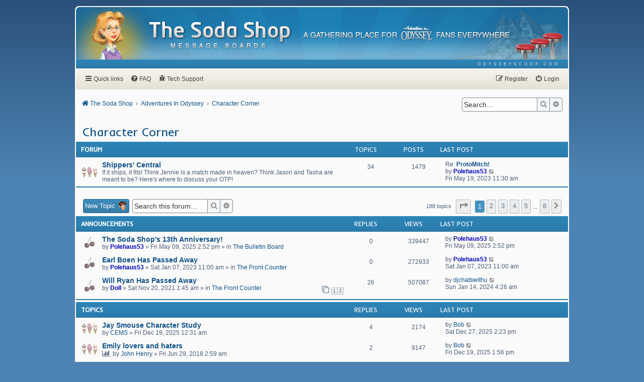

--- FILE ---
content_type: text/html; charset=UTF-8
request_url: https://www.odysseyscoop.com/forum/viewforum.php?f=13&sid=80db8a0cfd0f6851662fb03570321bbf
body_size: 11979
content:
<!DOCTYPE html>
<html dir="ltr" lang="en-gb">
<head>
<meta charset="utf-8">
<meta http-equiv="X-UA-Compatible" content="IE=edge">
<meta name="viewport" content="width=device-width, initial-scale=1">

<title>Character Corner - The Soda Shop Message Boards</title>


	<link rel="canonical" href="https://www.odysseyscoop.com/forum/viewforum.php?f=13">

<link href="https://fonts.googleapis.com/css2?family=Inder&family=Roboto:ital,wght@0,400;0,500;1,400;1,500&family=Source+Sans+Pro:wght@400;600&display=swap" rel="stylesheet">
<link href="https://maxcdn.bootstrapcdn.com/font-awesome/4.7.0/css/font-awesome.min.css" rel="stylesheet">
<link href="./styles/scooped/theme/stylesheet.css?assets_version=62" rel="stylesheet">
<link href="./styles/scooped/theme/en/stylesheet.css?assets_version=62" rel="stylesheet">




<!--[if lte IE 9]>
	<link href="./styles/scooped/theme/tweaks.css?assets_version=62" rel="stylesheet">
<![endif]-->

<meta name="description" content="Do you think Matthew is a great character? Absolutely hate Emily? This is the place to discuss AIO characters, from the old to the new!">
<meta name="twitter:card" content="summary_large_image">
<meta name="twitter:site" content="@OdysseyScoop">
<meta property="og:locale" content="en_GB">
<meta property="og:site_name" content="The Soda Shop Message Boards">
<meta property="og:url" content="https://www.odysseyscoop.com/forum/viewforum.php?f=13">
<meta property="og:type" content="website">
<meta property="og:title" content="Character Corner">
<meta property="og:description" content="Do you think Matthew is a great character? Absolutely hate Emily? This is the place to discuss AIO characters, from the old to the new!">
<meta property="og:image" content="https://www.odysseyscoop.com/forum/images/social-image-pink.png">
<meta property="og:image:type" content="image/png">
<meta property="og:image:width" content="1200">
<meta property="og:image:height" content="628">

<script type="text/javascript">
    var gaJsHost = (("https:" == document.location.protocol) ? "https://ssl." : "https://www.");
    document.write(unescape("%3Cscript src='" + gaJsHost + "google-analytics.com/ga.js' type='text/javascript'%3E%3C/script%3E"));
</script>
<script type="text/javascript">
    try {
        var pageTracker = _gat._getTracker("UA-7113421-1");
        pageTracker._trackPageview();
    } catch(err) {}
</script>

<link href="./ext/hifikabin/quotethumbnails/styles/prosilver/theme/quotethumbnails.css?assets_version=62" rel="stylesheet" media="screen" />
<link href="./ext/phpbb/pages/styles/prosilver/theme/pages_common.css?assets_version=62" rel="stylesheet" media="screen" />
<link href="./ext/senky/massnotification/styles/all/theme/massnotification.css?assets_version=62" rel="stylesheet" media="screen" />



</head>
<body id="phpbb" class="nojs notouch section-viewforum ltr ">


<div id="wrap" class="wrap">
    <a id="top" class="top-anchor" accesskey="t"></a>
	<div id="page-header">
		<div class="headerbar" role="banner">
            			<div class="inner">
                <img class="character-image" src="./styles/scooped/theme/images/header-characters/character-5.png" alt="Character Image">
                <div id="site-description" class="site-description">
                    <a id="logo" class="logo" href="./index.php?sid=7c20472ca62c0a2c14a21b2418d30b80" title="The Soda Shop">
                        <span class="site_logo"><img src="./styles/scooped/theme/images/soda-shop-logo.png" alt="The Soda Shop Message Boards"></span>
                    </a>
                    <span class="site_tagline"><img src="./styles/scooped/theme/images/soda-shop-tagline.png" alt="A gathering place for Adventures in Odyssey fans everywhere"></span>
                    <p class="skiplink"><a href="#start_here">Skip to content</a></p>
                </div>
			</div>
					</div>
        <div class="headerbar-ribbon">
            <div class="inner">
                <ul class="linklist navlinks" role="menubar">
                    <li class="rightside" data-skip-responsive="false">
                        <a href="https://www.odysseyscoop.com/" role="menuitem" target="_blank">
                            <span>odysseyscoop.com</span>
                        </a>
                    </li>
                </ul>
            </div>
        </div>
	</div>
        <div class="navbar -primary" role="navigation">
	<div class="inner">

	<ul id="nav-main" class="nav-main linklist" role="menubar">

		<li id="quick-links" class="quick-links dropdown-container responsive-menu" data-skip-responsive="true">
			<a href="#" class="dropdown-trigger">
				<i class="icon fa-bars fa-fw" aria-hidden="true"></i><span>Quick links</span>
			</a>
			<div class="dropdown">
				<div class="pointer"><div class="pointer-inner"></div></div>
				<ul class="dropdown-contents" role="menu">
					
											<li class="separator"></li>
																									<li>
								<a href="./search.php?search_id=unanswered&amp;sid=7c20472ca62c0a2c14a21b2418d30b80" role="menuitem">
									<i class="icon fa-file-o fa-fw icon-gray" aria-hidden="true"></i><span>Unanswered topics</span>
								</a>
							</li>
							<li>
								<a href="./search.php?search_id=active_topics&amp;sid=7c20472ca62c0a2c14a21b2418d30b80" role="menuitem">
									<i class="icon fa-file-o fa-fw icon-blue" aria-hidden="true"></i><span>Active topics</span>
								</a>
							</li>
							<li class="separator"></li>
							<li>
								<a href="./search.php?sid=7c20472ca62c0a2c14a21b2418d30b80" role="menuitem">
									<i class="icon fa-search fa-fw" aria-hidden="true"></i><span>Search</span>
								</a>
							</li>
					
										<li class="separator"></li>

									</ul>
			</div>
		</li>

				<li data-skip-responsive="true">
			<a href="/forum/help/faq?sid=7c20472ca62c0a2c14a21b2418d30b80" rel="help" title="Frequently Asked Questions" role="menuitem">
				<i class="icon fa-question-circle fa-fw" aria-hidden="true"></i><span>FAQ</span>
			</a>
		</li>
					<li >
			<a href="/forum/tech-support?sid=7c20472ca62c0a2c14a21b2418d30b80" title="Tech Support" role="menuitem">
				<i class="icon fa-bug fa-fw" aria-hidden="true"></i><span>Tech Support</span>
			</a>
		</li>
	
			<li class="rightside"  data-skip-responsive="true">
			<a href="./ucp.php?mode=login&amp;redirect=viewforum.php%3Ff%3D13&amp;sid=7c20472ca62c0a2c14a21b2418d30b80" title="Login" accesskey="x" role="menuitem">
				<i class="icon fa-power-off fa-fw" aria-hidden="true"></i><span>Login</span>
			</a>
		</li>
					<li class="rightside" data-skip-responsive="true">
				<a href="./ucp.php?mode=register&amp;sid=7c20472ca62c0a2c14a21b2418d30b80" role="menuitem">
					<i class="icon fa-pencil-square-o  fa-fw" aria-hidden="true"></i><span>Register</span>
				</a>
			</li>
						</ul>

    </div>
</div>    <div class="navbar -secondary" role="navigation">
	<div class="inner">

        <ul id="nav-breadcrumbs" class="nav-breadcrumbs linklist navlinks" role="menubar">
                                                <li class="breadcrumbs" itemscope itemtype="http://schema.org/BreadcrumbList">
                                                    <span class="crumb"  itemtype="http://schema.org/ListItem" itemprop="itemListElement" itemscope><a href="./index.php?sid=7c20472ca62c0a2c14a21b2418d30b80" itemtype="https://schema.org/Thing" itemscope itemprop="item" accesskey="h" data-navbar-reference="index"><i class="icon fa-home fa-fw"></i><span itemprop="name">The Soda Shop</span></a><meta itemprop="position" content="1" /></span>

                                                                                                <span class="crumb"  itemtype="http://schema.org/ListItem" itemprop="itemListElement" itemscope data-forum-id="6"><a href="./viewforum.php?f=6&amp;sid=7c20472ca62c0a2c14a21b2418d30b80" itemtype="https://schema.org/Thing" itemscope itemprop="item"><span itemprop="name">Adventures In Odyssey</span></a><meta itemprop="position" content="2" /></span>
                                                                                                                    <span class="crumb"  itemtype="http://schema.org/ListItem" itemprop="itemListElement" itemscope data-forum-id="13"><a href="./viewforum.php?f=13&amp;sid=7c20472ca62c0a2c14a21b2418d30b80" itemtype="https://schema.org/Thing" itemscope itemprop="item"><span itemprop="name">Character Corner</span></a><meta itemprop="position" content="3" /></span>
                                                                </li>
            
                            <li class="rightside responsive-search">
                    <a href="./search.php?sid=7c20472ca62c0a2c14a21b2418d30b80" title="View the advanced search options" role="menuitem">
                        <i class="icon fa-search fa-fw" aria-hidden="true"></i><span class="sr-only">Search</span>
                    </a>
                </li>
            
                                    <li class="rightside search-box">
                <div id="search-box" class="search-box search-header" role="search">
                    <form action="./search.php?sid=7c20472ca62c0a2c14a21b2418d30b80" method="get" id="search">
                    <fieldset>
                        <input name="keywords" id="keywords" type="search" maxlength="128" title="Search for keywords" class="inputbox search tiny" size="20" value="" placeholder="Search…" />
                        <button class="button button-search" type="submit" title="Search">
                            <i class="icon fa-search fa-fw" aria-hidden="true"></i><span class="sr-only">Search</span>
                        </button><!--
                        --><a href="./search.php?sid=7c20472ca62c0a2c14a21b2418d30b80" class="button button-search-end" title="Advanced search">
                            <i class="icon fa-cog fa-fw" aria-hidden="true"></i><span class="sr-only">Advanced search</span>
                        </a>
                        <input type="hidden" name="sid" value="7c20472ca62c0a2c14a21b2418d30b80" />

                    </fieldset>
                    </form>
                </div>
            </li>
                        
        </ul>

    </div>
</div>

	
	<a id="start_here" class="anchor"></a>
	<div id="page-body" class="page-body" role="main">
		
		<h2 class="forum-title"><a href="./viewforum.php?f=13&amp;sid=7c20472ca62c0a2c14a21b2418d30b80">Character Corner</a></h2>
<div>
	<!-- NOTE: remove the style="display: none" when you want to have the forum description on the forum body -->
	<div style="display: none !important;">Do you think Matthew is a great character? Absolutely hate Emily? This is the place to discuss AIO characters, from the old to the new!<br /></div>	</div>


	
	
				<div class="forabg">
			<div class="inner">
			<ul class="topiclist">
				<li class="header">
										<dl class="row-item">
						<dt><div class="list-inner">Forum</div></dt>
						<dd class="topics">Topics</dd>
						<dd class="posts">Posts</dd>
						<dd class="lastpost"><span>Last post</span></dd>
					</dl>
									</li>
			</ul>
			<ul class="topiclist forums">
		
					<li class="row">
						<dl class="row-item forum_read">
				<dt title="No unread posts">
										<div class="list-inner">
																		<a href="./viewforum.php?f=35&amp;sid=7c20472ca62c0a2c14a21b2418d30b80" class="forumtitle">Shippers' Central</a>
						<br />If it ships, it fits! Think Jennie is a match made in heaven? Think Jason and Tasha are meant to be? Here's where to discuss your OTP!												
												<div class="responsive-show" style="display: none;">
															Topics: <strong>34</strong>
													</div>
											</div>
				</dt>
									<dd class="topics">34 <dfn>Topics</dfn></dd>
					<dd class="posts">1479 <dfn>Posts</dfn></dd>
					<dd class="lastpost">
						<span>
																						<dfn>Last post</dfn>
																	Re:									<a href="./viewtopic.php?f=35&amp;p=139845&amp;sid=7c20472ca62c0a2c14a21b2418d30b80#p139845" title="ProtoMitch!" class="lastsubject">ProtoMitch!</a> <br>
																	by <a href="./memberlist.php?mode=viewprofile&amp;u=5996&amp;sid=7c20472ca62c0a2c14a21b2418d30b80" style="color: #0000BF;" class="username-coloured">Polehaus53</a>																	<a href="./viewtopic.php?f=35&amp;p=139845&amp;sid=7c20472ca62c0a2c14a21b2418d30b80#p139845" title="View the latest post">
										<i class="icon fa-external-link-square fa-fw icon-lightgray icon-md" aria-hidden="true"></i><span class="sr-only">View the latest post</span>
									</a>
																<br /><time datetime="2023-05-19T15:30:00+00:00">Fri May 19, 2023 11:30 am</time>
													</span>
					</dd>
							</dl>
					</li>
			
				</ul>

			</div>
		</div>
		

	<div class="action-bar bar-top">

				
		<a href="./posting.php?mode=post&amp;f=13&amp;sid=7c20472ca62c0a2c14a21b2418d30b80" class="button -primary" title="Post a new topic">
							<span>New Topic</span> <i class="icon icon-eugene" aria-hidden="true"></i>
					</a>
				
			<div class="search-box" role="search">
			<form method="get" id="forum-search" action="./search.php?sid=7c20472ca62c0a2c14a21b2418d30b80">
			<fieldset>
				<input class="inputbox search tiny" type="search" name="keywords" id="search_keywords" size="20" placeholder="Search this forum…" />
				<button class="button button-search" type="submit" title="Search">
					<i class="icon fa-search fa-fw" aria-hidden="true"></i><span class="sr-only">Search</span>
				</button><!--
				--><a href="./search.php?sid=7c20472ca62c0a2c14a21b2418d30b80" class="button button-search-end" title="Advanced search">
					<i class="icon fa-cog fa-fw" aria-hidden="true"></i><span class="sr-only">Advanced search</span>
				</a>
				<input type="hidden" name="fid[0]" value="13" />
<input type="hidden" name="sid" value="7c20472ca62c0a2c14a21b2418d30b80" />

			</fieldset>
			</form>
		</div>
	
	<div class="pagination">
				188 topics
					<ul>
	<li class="dropdown-container dropdown-button-control dropdown-page-jump page-jump">
		<a class="button button-icon-only dropdown-trigger" href="#" title="Click to jump to page…" role="button"><i class="icon fa-level-down fa-rotate-270" aria-hidden="true"></i><span class="sr-only">Page <strong>1</strong> of <strong>8</strong></span></a>
		<div class="dropdown">
			<div class="pointer"><div class="pointer-inner"></div></div>
			<ul class="dropdown-contents">
				<li>Jump to page:</li>
				<li class="page-jump-form">
					<input type="number" name="page-number" min="1" max="999999" title="Enter the page number you wish to go to" class="inputbox tiny" data-per-page="25" data-base-url=".&#x2F;viewforum.php&#x3F;f&#x3D;13&amp;amp&#x3B;sid&#x3D;7c20472ca62c0a2c14a21b2418d30b80" data-start-name="start" />
					<input class="button2" value="Go" type="button" />
				</li>
			</ul>
		</div>
	</li>
		<li class="active"><span>1</span></li>
				<li><a class="button" href="./viewforum.php?f=13&amp;sid=7c20472ca62c0a2c14a21b2418d30b80&amp;start=25" role="button">2</a></li>
				<li><a class="button" href="./viewforum.php?f=13&amp;sid=7c20472ca62c0a2c14a21b2418d30b80&amp;start=50" role="button">3</a></li>
				<li><a class="button" href="./viewforum.php?f=13&amp;sid=7c20472ca62c0a2c14a21b2418d30b80&amp;start=75" role="button">4</a></li>
				<li><a class="button" href="./viewforum.php?f=13&amp;sid=7c20472ca62c0a2c14a21b2418d30b80&amp;start=100" role="button">5</a></li>
			<li class="ellipsis" role="separator"><span>…</span></li>
				<li><a class="button" href="./viewforum.php?f=13&amp;sid=7c20472ca62c0a2c14a21b2418d30b80&amp;start=175" role="button">8</a></li>
				<li class="arrow next"><a class="button button-icon-only" href="./viewforum.php?f=13&amp;sid=7c20472ca62c0a2c14a21b2418d30b80&amp;start=25" rel="next" role="button"><i class="icon fa-chevron-right fa-fw" aria-hidden="true"></i><span class="sr-only">Next</span></a></li>
	</ul>
			</div>

	</div>




	
			<div class="forumbg announcement">
		<div class="inner">
		<ul class="topiclist">
			<li class="header">
				<dl class="row-item">
					<dt><div class="list-inner">Announcements</div></dt>
					<dd class="posts">Replies</dd>
					<dd class="views">Views</dd>
					<dd class="lastpost"><span>Last post</span></dd>
				</dl>
			</li>
		</ul>
		<ul class="topiclist topics">
	
				<li class="row bg1 global-announce">
						<dl class="row-item global_read">
				<dt title="No unread posts">
										<div class="list-inner">
																		<a href="./viewtopic.php?f=16&amp;t=3843&amp;sid=7c20472ca62c0a2c14a21b2418d30b80" class="topictitle">The Soda Shop's 13th Anniversary!</a>																								<br />
						
												<div class="responsive-show" style="display: none;">
							Last post by <a href="./memberlist.php?mode=viewprofile&amp;u=5996&amp;sid=7c20472ca62c0a2c14a21b2418d30b80" style="color: #0000BF;" class="username-coloured">Polehaus53</a> &laquo; <a href="./viewtopic.php?f=16&amp;t=3843&amp;p=140065&amp;sid=7c20472ca62c0a2c14a21b2418d30b80#p140065" title="Go to last post"><time datetime="2025-05-09T18:52:15+00:00">Fri May 09, 2025 2:52 pm</time></a>
							<br />Posted in <a href="./viewforum.php?f=16&amp;sid=7c20472ca62c0a2c14a21b2418d30b80">The Bulletin Board</a>						</div>
													
						<div class="topic-poster responsive-hide left-box">
																												by <a href="./memberlist.php?mode=viewprofile&amp;u=5996&amp;sid=7c20472ca62c0a2c14a21b2418d30b80" style="color: #0000BF;" class="username-coloured">Polehaus53</a> &raquo; <time datetime="2025-05-09T18:52:15+00:00">Fri May 09, 2025 2:52 pm</time>
														 &raquo; in <a href="./viewforum.php?f=16&amp;sid=7c20472ca62c0a2c14a21b2418d30b80">The Bulletin Board</a>						</div>

						
											</div>
				</dt>
				<dd class="posts">0 <dfn>Replies</dfn></dd>
				<dd class="views">339447 <dfn>Views</dfn></dd>
				<dd class="lastpost">
					<span><dfn>Last post </dfn>by <a href="./memberlist.php?mode=viewprofile&amp;u=5996&amp;sid=7c20472ca62c0a2c14a21b2418d30b80" style="color: #0000BF;" class="username-coloured">Polehaus53</a>													<a href="./viewtopic.php?f=16&amp;t=3843&amp;p=140065&amp;sid=7c20472ca62c0a2c14a21b2418d30b80#p140065" title="Go to last post">
								<i class="icon fa-external-link-square fa-fw icon-lightgray icon-md" aria-hidden="true"></i><span class="sr-only"></span>
							</a>
												<br /><time datetime="2025-05-09T18:52:15+00:00">Fri May 09, 2025 2:52 pm</time>
					</span>
				</dd>
			</dl>
					</li>
		
	

	
	
				<li class="row bg2 global-announce">
						<dl class="row-item global_read">
				<dt title="No unread posts">
										<div class="list-inner">
																		<a href="./viewtopic.php?f=14&amp;t=3771&amp;sid=7c20472ca62c0a2c14a21b2418d30b80" class="topictitle">Earl Boen Has Passed Away</a>																								<br />
						
												<div class="responsive-show" style="display: none;">
							Last post by <a href="./memberlist.php?mode=viewprofile&amp;u=5996&amp;sid=7c20472ca62c0a2c14a21b2418d30b80" style="color: #0000BF;" class="username-coloured">Polehaus53</a> &laquo; <a href="./viewtopic.php?f=14&amp;t=3771&amp;p=139790&amp;sid=7c20472ca62c0a2c14a21b2418d30b80#p139790" title="Go to last post"><time datetime="2023-01-07T15:00:24+00:00">Sat Jan 07, 2023 11:00 am</time></a>
							<br />Posted in <a href="./viewforum.php?f=14&amp;sid=7c20472ca62c0a2c14a21b2418d30b80">The Front Counter</a>						</div>
													
						<div class="topic-poster responsive-hide left-box">
																												by <a href="./memberlist.php?mode=viewprofile&amp;u=5996&amp;sid=7c20472ca62c0a2c14a21b2418d30b80" style="color: #0000BF;" class="username-coloured">Polehaus53</a> &raquo; <time datetime="2023-01-07T15:00:24+00:00">Sat Jan 07, 2023 11:00 am</time>
														 &raquo; in <a href="./viewforum.php?f=14&amp;sid=7c20472ca62c0a2c14a21b2418d30b80">The Front Counter</a>						</div>

						
											</div>
				</dt>
				<dd class="posts">0 <dfn>Replies</dfn></dd>
				<dd class="views">272933 <dfn>Views</dfn></dd>
				<dd class="lastpost">
					<span><dfn>Last post </dfn>by <a href="./memberlist.php?mode=viewprofile&amp;u=5996&amp;sid=7c20472ca62c0a2c14a21b2418d30b80" style="color: #0000BF;" class="username-coloured">Polehaus53</a>													<a href="./viewtopic.php?f=14&amp;t=3771&amp;p=139790&amp;sid=7c20472ca62c0a2c14a21b2418d30b80#p139790" title="Go to last post">
								<i class="icon fa-external-link-square fa-fw icon-lightgray icon-md" aria-hidden="true"></i><span class="sr-only"></span>
							</a>
												<br /><time datetime="2023-01-07T15:00:24+00:00">Sat Jan 07, 2023 11:00 am</time>
					</span>
				</dd>
			</dl>
					</li>
		
	

	
	
				<li class="row bg1 global-announce">
						<dl class="row-item global_read">
				<dt title="No unread posts">
										<div class="list-inner">
																		<a href="./viewtopic.php?f=14&amp;t=3723&amp;sid=7c20472ca62c0a2c14a21b2418d30b80" class="topictitle">Will Ryan Has Passed Away</a>																								<br />
						
												<div class="responsive-show" style="display: none;">
							Last post by <a href="./memberlist.php?mode=viewprofile&amp;u=1572&amp;sid=7c20472ca62c0a2c14a21b2418d30b80" class="username">djchatswithu</a> &laquo; <a href="./viewtopic.php?f=14&amp;t=3723&amp;p=139936&amp;sid=7c20472ca62c0a2c14a21b2418d30b80#p139936" title="Go to last post"><time datetime="2024-01-14T08:26:22+00:00">Sun Jan 14, 2024 4:26 am</time></a>
							<br />Posted in <a href="./viewforum.php?f=14&amp;sid=7c20472ca62c0a2c14a21b2418d30b80">The Front Counter</a>						</div>
														<span class="responsive-show left-box" style="display: none;">Replies: <strong>26</strong></span>
													
						<div class="topic-poster responsive-hide left-box">
																												by <a href="./memberlist.php?mode=viewprofile&amp;u=71&amp;sid=7c20472ca62c0a2c14a21b2418d30b80" style="color: #0000BF;" class="username-coloured">Doll</a> &raquo; <time datetime="2021-11-20T05:45:25+00:00">Sat Nov 20, 2021 1:45 am</time>
														 &raquo; in <a href="./viewforum.php?f=14&amp;sid=7c20472ca62c0a2c14a21b2418d30b80">The Front Counter</a>						</div>

												<div class="pagination">
							<span><i class="icon fa-clone fa-fw" aria-hidden="true"></i></span>
							<ul>
															<li><a class="button" href="./viewtopic.php?f=14&amp;t=3723&amp;sid=7c20472ca62c0a2c14a21b2418d30b80">1</a></li>
																							<li><a class="button" href="./viewtopic.php?f=14&amp;t=3723&amp;sid=7c20472ca62c0a2c14a21b2418d30b80&amp;start=20">2</a></li>
																																													</ul>
						</div>
						
											</div>
				</dt>
				<dd class="posts">26 <dfn>Replies</dfn></dd>
				<dd class="views">507087 <dfn>Views</dfn></dd>
				<dd class="lastpost">
					<span><dfn>Last post </dfn>by <a href="./memberlist.php?mode=viewprofile&amp;u=1572&amp;sid=7c20472ca62c0a2c14a21b2418d30b80" class="username">djchatswithu</a>													<a href="./viewtopic.php?f=14&amp;t=3723&amp;p=139936&amp;sid=7c20472ca62c0a2c14a21b2418d30b80#p139936" title="Go to last post">
								<i class="icon fa-external-link-square fa-fw icon-lightgray icon-md" aria-hidden="true"></i><span class="sr-only"></span>
							</a>
												<br /><time datetime="2024-01-14T08:26:22+00:00">Sun Jan 14, 2024 4:26 am</time>
					</span>
				</dd>
			</dl>
					</li>
		
	

			</ul>
		</div>
	</div>
	
			<div class="forumbg">
		<div class="inner">
		<ul class="topiclist">
			<li class="header">
				<dl class="row-item">
					<dt><div class="list-inner">Topics</div></dt>
					<dd class="posts">Replies</dd>
					<dd class="views">Views</dd>
					<dd class="lastpost"><span>Last post</span></dd>
				</dl>
			</li>
		</ul>
		<ul class="topiclist topics">
	
				<li class="row bg2">
						<dl class="row-item topic_read">
				<dt title="No unread posts">
										<div class="list-inner">
																		<a href="./viewtopic.php?f=13&amp;t=3857&amp;sid=7c20472ca62c0a2c14a21b2418d30b80" class="topictitle">Jay Smouse Character Study</a>																								<br />
						
												<div class="responsive-show" style="display: none;">
							Last post by <a href="./memberlist.php?mode=viewprofile&amp;u=1428&amp;sid=7c20472ca62c0a2c14a21b2418d30b80" class="username">Bob</a> &laquo; <a href="./viewtopic.php?f=13&amp;t=3857&amp;p=140138&amp;sid=7c20472ca62c0a2c14a21b2418d30b80#p140138" title="Go to last post"><time datetime="2025-12-27T18:23:48+00:00">Sat Dec 27, 2025 2:23 pm</time></a>
													</div>
														<span class="responsive-show left-box" style="display: none;">Replies: <strong>4</strong></span>
													
						<div class="topic-poster responsive-hide left-box">
																												by <a href="./memberlist.php?mode=viewprofile&amp;u=6321&amp;sid=7c20472ca62c0a2c14a21b2418d30b80" class="username">CEMS</a> &raquo; <time datetime="2025-12-19T04:31:52+00:00">Fri Dec 19, 2025 12:31 am</time>
																				</div>

						
											</div>
				</dt>
				<dd class="posts">4 <dfn>Replies</dfn></dd>
				<dd class="views">2174 <dfn>Views</dfn></dd>
				<dd class="lastpost">
					<span><dfn>Last post </dfn>by <a href="./memberlist.php?mode=viewprofile&amp;u=1428&amp;sid=7c20472ca62c0a2c14a21b2418d30b80" class="username">Bob</a>													<a href="./viewtopic.php?f=13&amp;t=3857&amp;p=140138&amp;sid=7c20472ca62c0a2c14a21b2418d30b80#p140138" title="Go to last post">
								<i class="icon fa-external-link-square fa-fw icon-lightgray icon-md" aria-hidden="true"></i><span class="sr-only"></span>
							</a>
												<br /><time datetime="2025-12-27T18:23:48+00:00">Sat Dec 27, 2025 2:23 pm</time>
					</span>
				</dd>
			</dl>
					</li>
		
	

	
	
				<li class="row bg1">
						<dl class="row-item topic_read">
				<dt title="No unread posts">
										<div class="list-inner">
																		<a href="./viewtopic.php?f=13&amp;t=3415&amp;sid=7c20472ca62c0a2c14a21b2418d30b80" class="topictitle">Emily lovers and haters</a>																								<br />
						
												<div class="responsive-show" style="display: none;">
							Last post by <a href="./memberlist.php?mode=viewprofile&amp;u=1428&amp;sid=7c20472ca62c0a2c14a21b2418d30b80" class="username">Bob</a> &laquo; <a href="./viewtopic.php?f=13&amp;t=3415&amp;p=140125&amp;sid=7c20472ca62c0a2c14a21b2418d30b80#p140125" title="Go to last post"><time datetime="2025-12-19T17:56:14+00:00">Fri Dec 19, 2025 1:56 pm</time></a>
													</div>
														<span class="responsive-show left-box" style="display: none;">Replies: <strong>2</strong></span>
													
						<div class="topic-poster responsive-hide left-box">
							<i class="icon fa-bar-chart fa-fw" aria-hidden="true"></i>																					by <a href="./memberlist.php?mode=viewprofile&amp;u=1233&amp;sid=7c20472ca62c0a2c14a21b2418d30b80" class="username">John Henry</a> &raquo; <time datetime="2018-06-29T06:59:43+00:00">Fri Jun 29, 2018 2:59 am</time>
																				</div>

						
											</div>
				</dt>
				<dd class="posts">2 <dfn>Replies</dfn></dd>
				<dd class="views">9147 <dfn>Views</dfn></dd>
				<dd class="lastpost">
					<span><dfn>Last post </dfn>by <a href="./memberlist.php?mode=viewprofile&amp;u=1428&amp;sid=7c20472ca62c0a2c14a21b2418d30b80" class="username">Bob</a>													<a href="./viewtopic.php?f=13&amp;t=3415&amp;p=140125&amp;sid=7c20472ca62c0a2c14a21b2418d30b80#p140125" title="Go to last post">
								<i class="icon fa-external-link-square fa-fw icon-lightgray icon-md" aria-hidden="true"></i><span class="sr-only"></span>
							</a>
												<br /><time datetime="2025-12-19T17:56:14+00:00">Fri Dec 19, 2025 1:56 pm</time>
					</span>
				</dd>
			</dl>
					</li>
		
	

	
	
				<li class="row bg2">
						<dl class="row-item topic_read">
				<dt title="No unread posts">
										<div class="list-inner">
																		<a href="./viewtopic.php?f=13&amp;t=3861&amp;sid=7c20472ca62c0a2c14a21b2418d30b80" class="topictitle">Rydell Debate</a>																								<br />
						
												<div class="responsive-show" style="display: none;">
							Last post by <a href="./memberlist.php?mode=viewprofile&amp;u=6321&amp;sid=7c20472ca62c0a2c14a21b2418d30b80" class="username">CEMS</a> &laquo; <a href="./viewtopic.php?f=13&amp;t=3861&amp;p=140124&amp;sid=7c20472ca62c0a2c14a21b2418d30b80#p140124" title="Go to last post"><time datetime="2025-12-19T17:03:13+00:00">Fri Dec 19, 2025 1:03 pm</time></a>
													</div>
													
						<div class="topic-poster responsive-hide left-box">
																												by <a href="./memberlist.php?mode=viewprofile&amp;u=6321&amp;sid=7c20472ca62c0a2c14a21b2418d30b80" class="username">CEMS</a> &raquo; <time datetime="2025-12-19T17:03:13+00:00">Fri Dec 19, 2025 1:03 pm</time>
																				</div>

						
											</div>
				</dt>
				<dd class="posts">0 <dfn>Replies</dfn></dd>
				<dd class="views">1300 <dfn>Views</dfn></dd>
				<dd class="lastpost">
					<span><dfn>Last post </dfn>by <a href="./memberlist.php?mode=viewprofile&amp;u=6321&amp;sid=7c20472ca62c0a2c14a21b2418d30b80" class="username">CEMS</a>													<a href="./viewtopic.php?f=13&amp;t=3861&amp;p=140124&amp;sid=7c20472ca62c0a2c14a21b2418d30b80#p140124" title="Go to last post">
								<i class="icon fa-external-link-square fa-fw icon-lightgray icon-md" aria-hidden="true"></i><span class="sr-only"></span>
							</a>
												<br /><time datetime="2025-12-19T17:03:13+00:00">Fri Dec 19, 2025 1:03 pm</time>
					</span>
				</dd>
			</dl>
					</li>
		
	

	
	
				<li class="row bg1">
						<dl class="row-item topic_read_hot">
				<dt title="No unread posts">
										<div class="list-inner">
																		<a href="./viewtopic.php?f=13&amp;t=3440&amp;sid=7c20472ca62c0a2c14a21b2418d30b80" class="topictitle">PROTEST CONNIE NOT BEING MARRIED!!</a>																								<br />
						
												<div class="responsive-show" style="display: none;">
							Last post by <a href="./memberlist.php?mode=viewprofile&amp;u=5988&amp;sid=7c20472ca62c0a2c14a21b2418d30b80" class="username">Bananareader</a> &laquo; <a href="./viewtopic.php?f=13&amp;t=3440&amp;p=140102&amp;sid=7c20472ca62c0a2c14a21b2418d30b80#p140102" title="Go to last post"><time datetime="2025-09-13T00:49:46+00:00">Fri Sep 12, 2025 8:49 pm</time></a>
													</div>
														<span class="responsive-show left-box" style="display: none;">Replies: <strong>37</strong></span>
													
						<div class="topic-poster responsive-hide left-box">
																												by <a href="./memberlist.php?mode=viewprofile&amp;u=1488&amp;sid=7c20472ca62c0a2c14a21b2418d30b80" class="username">Katie10</a> &raquo; <time datetime="2018-08-02T15:25:57+00:00">Thu Aug 02, 2018 11:25 am</time>
																				</div>

												<div class="pagination">
							<span><i class="icon fa-clone fa-fw" aria-hidden="true"></i></span>
							<ul>
															<li><a class="button" href="./viewtopic.php?f=13&amp;t=3440&amp;sid=7c20472ca62c0a2c14a21b2418d30b80">1</a></li>
																							<li><a class="button" href="./viewtopic.php?f=13&amp;t=3440&amp;sid=7c20472ca62c0a2c14a21b2418d30b80&amp;start=20">2</a></li>
																																													</ul>
						</div>
						
											</div>
				</dt>
				<dd class="posts">37 <dfn>Replies</dfn></dd>
				<dd class="views">110958 <dfn>Views</dfn></dd>
				<dd class="lastpost">
					<span><dfn>Last post </dfn>by <a href="./memberlist.php?mode=viewprofile&amp;u=5988&amp;sid=7c20472ca62c0a2c14a21b2418d30b80" class="username">Bananareader</a>													<a href="./viewtopic.php?f=13&amp;t=3440&amp;p=140102&amp;sid=7c20472ca62c0a2c14a21b2418d30b80#p140102" title="Go to last post">
								<i class="icon fa-external-link-square fa-fw icon-lightgray icon-md" aria-hidden="true"></i><span class="sr-only"></span>
							</a>
												<br /><time datetime="2025-09-13T00:49:46+00:00">Fri Sep 12, 2025 8:49 pm</time>
					</span>
				</dd>
			</dl>
					</li>
		
	

	
	
				<li class="row bg2">
						<dl class="row-item topic_read">
				<dt title="No unread posts">
										<div class="list-inner">
																		<a href="./viewtopic.php?f=13&amp;t=3840&amp;sid=7c20472ca62c0a2c14a21b2418d30b80" class="topictitle">If Odyssey Villains Were charged for their Crimes</a>																								<br />
						
												<div class="responsive-show" style="display: none;">
							Last post by <a href="./memberlist.php?mode=viewprofile&amp;u=1572&amp;sid=7c20472ca62c0a2c14a21b2418d30b80" class="username">djchatswithu</a> &laquo; <a href="./viewtopic.php?f=13&amp;t=3840&amp;p=140054&amp;sid=7c20472ca62c0a2c14a21b2418d30b80#p140054" title="Go to last post"><time datetime="2025-01-27T12:35:07+00:00">Mon Jan 27, 2025 8:35 am</time></a>
													</div>
													
						<div class="topic-poster responsive-hide left-box">
																												by <a href="./memberlist.php?mode=viewprofile&amp;u=1572&amp;sid=7c20472ca62c0a2c14a21b2418d30b80" class="username">djchatswithu</a> &raquo; <time datetime="2025-01-27T12:35:07+00:00">Mon Jan 27, 2025 8:35 am</time>
																				</div>

						
											</div>
				</dt>
				<dd class="posts">0 <dfn>Replies</dfn></dd>
				<dd class="views">29088 <dfn>Views</dfn></dd>
				<dd class="lastpost">
					<span><dfn>Last post </dfn>by <a href="./memberlist.php?mode=viewprofile&amp;u=1572&amp;sid=7c20472ca62c0a2c14a21b2418d30b80" class="username">djchatswithu</a>													<a href="./viewtopic.php?f=13&amp;t=3840&amp;p=140054&amp;sid=7c20472ca62c0a2c14a21b2418d30b80#p140054" title="Go to last post">
								<i class="icon fa-external-link-square fa-fw icon-lightgray icon-md" aria-hidden="true"></i><span class="sr-only"></span>
							</a>
												<br /><time datetime="2025-01-27T12:35:07+00:00">Mon Jan 27, 2025 8:35 am</time>
					</span>
				</dd>
			</dl>
					</li>
		
	

	
	
				<li class="row bg1">
						<dl class="row-item topic_read_hot">
				<dt title="No unread posts">
										<div class="list-inner">
																		<a href="./viewtopic.php?f=13&amp;t=596&amp;sid=7c20472ca62c0a2c14a21b2418d30b80" class="topictitle">The E.R.K. (Emily Rules Klub)</a>																								<br />
						
												<div class="responsive-show" style="display: none;">
							Last post by <a href="./memberlist.php?mode=viewprofile&amp;u=6152&amp;sid=7c20472ca62c0a2c14a21b2418d30b80" class="username">Buckfan</a> &laquo; <a href="./viewtopic.php?f=13&amp;t=596&amp;p=140039&amp;sid=7c20472ca62c0a2c14a21b2418d30b80#p140039" title="Go to last post"><time datetime="2024-12-05T00:10:32+00:00">Wed Dec 04, 2024 8:10 pm</time></a>
													</div>
														<span class="responsive-show left-box" style="display: none;">Replies: <strong>2421</strong></span>
													
						<div class="topic-poster responsive-hide left-box">
							<i class="icon fa-bar-chart fa-fw" aria-hidden="true"></i>							<i class="icon fa-paperclip fa-fw" aria-hidden="true"></i>														by <a href="./memberlist.php?mode=viewprofile&amp;u=360&amp;sid=7c20472ca62c0a2c14a21b2418d30b80" class="username">Pound Foolish</a> &raquo; <time datetime="2012-07-28T22:15:17+00:00">Sat Jul 28, 2012 6:15 pm</time>
																				</div>

												<div class="pagination">
							<span><i class="icon fa-clone fa-fw" aria-hidden="true"></i></span>
							<ul>
															<li><a class="button" href="./viewtopic.php?f=13&amp;t=596&amp;sid=7c20472ca62c0a2c14a21b2418d30b80">1</a></li>
																							<li class="ellipsis"><span>…</span></li>
																							<li><a class="button" href="./viewtopic.php?f=13&amp;t=596&amp;sid=7c20472ca62c0a2c14a21b2418d30b80&amp;start=2340">118</a></li>
																							<li><a class="button" href="./viewtopic.php?f=13&amp;t=596&amp;sid=7c20472ca62c0a2c14a21b2418d30b80&amp;start=2360">119</a></li>
																							<li><a class="button" href="./viewtopic.php?f=13&amp;t=596&amp;sid=7c20472ca62c0a2c14a21b2418d30b80&amp;start=2380">120</a></li>
																							<li><a class="button" href="./viewtopic.php?f=13&amp;t=596&amp;sid=7c20472ca62c0a2c14a21b2418d30b80&amp;start=2400">121</a></li>
																							<li><a class="button" href="./viewtopic.php?f=13&amp;t=596&amp;sid=7c20472ca62c0a2c14a21b2418d30b80&amp;start=2420">122</a></li>
																																													</ul>
						</div>
						
											</div>
				</dt>
				<dd class="posts">2421 <dfn>Replies</dfn></dd>
				<dd class="views">708448 <dfn>Views</dfn></dd>
				<dd class="lastpost">
					<span><dfn>Last post </dfn>by <a href="./memberlist.php?mode=viewprofile&amp;u=6152&amp;sid=7c20472ca62c0a2c14a21b2418d30b80" class="username">Buckfan</a>													<a href="./viewtopic.php?f=13&amp;t=596&amp;p=140039&amp;sid=7c20472ca62c0a2c14a21b2418d30b80#p140039" title="Go to last post">
								<i class="icon fa-external-link-square fa-fw icon-lightgray icon-md" aria-hidden="true"></i><span class="sr-only"></span>
							</a>
												<br /><time datetime="2024-12-05T00:10:32+00:00">Wed Dec 04, 2024 8:10 pm</time>
					</span>
				</dd>
			</dl>
					</li>
		
	

	
	
				<li class="row bg2">
						<dl class="row-item topic_read">
				<dt title="No unread posts">
										<div class="list-inner">
																		<a href="./viewtopic.php?f=13&amp;t=2969&amp;sid=7c20472ca62c0a2c14a21b2418d30b80" class="topictitle">Ryan Cummings</a>																								<br />
						
												<div class="responsive-show" style="display: none;">
							Last post by <a href="./memberlist.php?mode=viewprofile&amp;u=1446&amp;sid=7c20472ca62c0a2c14a21b2418d30b80" class="username">MonkeyDude</a> &laquo; <a href="./viewtopic.php?f=13&amp;t=2969&amp;p=140002&amp;sid=7c20472ca62c0a2c14a21b2418d30b80#p140002" title="Go to last post"><time datetime="2024-09-07T02:22:24+00:00">Fri Sep 06, 2024 10:22 pm</time></a>
													</div>
														<span class="responsive-show left-box" style="display: none;">Replies: <strong>16</strong></span>
													
						<div class="topic-poster responsive-hide left-box">
																												by <a href="./memberlist.php?mode=viewprofile&amp;u=1402&amp;sid=7c20472ca62c0a2c14a21b2418d30b80" class="username">PennyBassett</a> &raquo; <time datetime="2016-07-19T15:06:28+00:00">Tue Jul 19, 2016 11:06 am</time>
																				</div>

						
											</div>
				</dt>
				<dd class="posts">16 <dfn>Replies</dfn></dd>
				<dd class="views">59771 <dfn>Views</dfn></dd>
				<dd class="lastpost">
					<span><dfn>Last post </dfn>by <a href="./memberlist.php?mode=viewprofile&amp;u=1446&amp;sid=7c20472ca62c0a2c14a21b2418d30b80" class="username">MonkeyDude</a>													<a href="./viewtopic.php?f=13&amp;t=2969&amp;p=140002&amp;sid=7c20472ca62c0a2c14a21b2418d30b80#p140002" title="Go to last post">
								<i class="icon fa-external-link-square fa-fw icon-lightgray icon-md" aria-hidden="true"></i><span class="sr-only"></span>
							</a>
												<br /><time datetime="2024-09-07T02:22:24+00:00">Fri Sep 06, 2024 10:22 pm</time>
					</span>
				</dd>
			</dl>
					</li>
		
	

	
	
				<li class="row bg1">
						<dl class="row-item topic_read">
				<dt title="No unread posts">
										<div class="list-inner">
																		<a href="./viewtopic.php?f=13&amp;t=3583&amp;sid=7c20472ca62c0a2c14a21b2418d30b80" class="topictitle">What cars do Odyssey people drive?</a>																								<br />
						
												<div class="responsive-show" style="display: none;">
							Last post by <a href="./memberlist.php?mode=viewprofile&amp;u=1593&amp;sid=7c20472ca62c0a2c14a21b2418d30b80" class="username">Patterson</a> &laquo; <a href="./viewtopic.php?f=13&amp;t=3583&amp;p=139844&amp;sid=7c20472ca62c0a2c14a21b2418d30b80#p139844" title="Go to last post"><time datetime="2023-05-15T23:53:18+00:00">Mon May 15, 2023 7:53 pm</time></a>
													</div>
														<span class="responsive-show left-box" style="display: none;">Replies: <strong>14</strong></span>
													
						<div class="topic-poster responsive-hide left-box">
																												by <a href="./memberlist.php?mode=viewprofile&amp;u=1599&amp;sid=7c20472ca62c0a2c14a21b2418d30b80" class="username">ByeByeBrownie</a> &raquo; <time datetime="2020-02-06T01:26:46+00:00">Wed Feb 05, 2020 9:26 pm</time>
																				</div>

						
											</div>
				</dt>
				<dd class="posts">14 <dfn>Replies</dfn></dd>
				<dd class="views">31989 <dfn>Views</dfn></dd>
				<dd class="lastpost">
					<span><dfn>Last post </dfn>by <a href="./memberlist.php?mode=viewprofile&amp;u=1593&amp;sid=7c20472ca62c0a2c14a21b2418d30b80" class="username">Patterson</a>													<a href="./viewtopic.php?f=13&amp;t=3583&amp;p=139844&amp;sid=7c20472ca62c0a2c14a21b2418d30b80#p139844" title="Go to last post">
								<i class="icon fa-external-link-square fa-fw icon-lightgray icon-md" aria-hidden="true"></i><span class="sr-only"></span>
							</a>
												<br /><time datetime="2023-05-15T23:53:18+00:00">Mon May 15, 2023 7:53 pm</time>
					</span>
				</dd>
			</dl>
					</li>
		
	

	
	
				<li class="row bg2">
						<dl class="row-item topic_read">
				<dt title="No unread posts">
										<div class="list-inner">
																		<a href="./viewtopic.php?f=13&amp;t=3183&amp;sid=7c20472ca62c0a2c14a21b2418d30b80" class="topictitle">When the Actors Die, do the Characters Die?</a>																								<br />
						
												<div class="responsive-show" style="display: none;">
							Last post by <a href="./memberlist.php?mode=viewprofile&amp;u=5988&amp;sid=7c20472ca62c0a2c14a21b2418d30b80" class="username">Bananareader</a> &laquo; <a href="./viewtopic.php?f=13&amp;t=3183&amp;p=139812&amp;sid=7c20472ca62c0a2c14a21b2418d30b80#p139812" title="Go to last post"><time datetime="2023-03-05T00:11:41+00:00">Sat Mar 04, 2023 8:11 pm</time></a>
													</div>
														<span class="responsive-show left-box" style="display: none;">Replies: <strong>10</strong></span>
													
						<div class="topic-poster responsive-hide left-box">
																												by <a href="./memberlist.php?mode=viewprofile&amp;u=360&amp;sid=7c20472ca62c0a2c14a21b2418d30b80" class="username">Pound Foolish</a> &raquo; <time datetime="2017-01-06T05:31:24+00:00">Fri Jan 06, 2017 1:31 am</time>
																				</div>

						
											</div>
				</dt>
				<dd class="posts">10 <dfn>Replies</dfn></dd>
				<dd class="views">30599 <dfn>Views</dfn></dd>
				<dd class="lastpost">
					<span><dfn>Last post </dfn>by <a href="./memberlist.php?mode=viewprofile&amp;u=5988&amp;sid=7c20472ca62c0a2c14a21b2418d30b80" class="username">Bananareader</a>													<a href="./viewtopic.php?f=13&amp;t=3183&amp;p=139812&amp;sid=7c20472ca62c0a2c14a21b2418d30b80#p139812" title="Go to last post">
								<i class="icon fa-external-link-square fa-fw icon-lightgray icon-md" aria-hidden="true"></i><span class="sr-only"></span>
							</a>
												<br /><time datetime="2023-03-05T00:11:41+00:00">Sat Mar 04, 2023 8:11 pm</time>
					</span>
				</dd>
			</dl>
					</li>
		
	

	
	
				<li class="row bg1">
						<dl class="row-item topic_read">
				<dt title="No unread posts">
										<div class="list-inner">
																		<a href="./viewtopic.php?f=13&amp;t=2364&amp;sid=7c20472ca62c0a2c14a21b2418d30b80" class="topictitle">Whit's Replacement</a>																								<br />
						
												<div class="responsive-show" style="display: none;">
							Last post by <a href="./memberlist.php?mode=viewprofile&amp;u=5996&amp;sid=7c20472ca62c0a2c14a21b2418d30b80" style="color: #0000BF;" class="username-coloured">Polehaus53</a> &laquo; <a href="./viewtopic.php?f=13&amp;t=2364&amp;p=139656&amp;sid=7c20472ca62c0a2c14a21b2418d30b80#p139656" title="Go to last post"><time datetime="2022-06-24T04:17:26+00:00">Fri Jun 24, 2022 12:17 am</time></a>
													</div>
														<span class="responsive-show left-box" style="display: none;">Replies: <strong>5</strong></span>
													
						<div class="topic-poster responsive-hide left-box">
							<i class="icon fa-bar-chart fa-fw" aria-hidden="true"></i>																					by <a href="./memberlist.php?mode=viewprofile&amp;u=276&amp;sid=7c20472ca62c0a2c14a21b2418d30b80" class="username">ArnoldtheRubberDucky</a> &raquo; <time datetime="2014-11-11T15:46:03+00:00">Tue Nov 11, 2014 11:46 am</time>
																				</div>

						
											</div>
				</dt>
				<dd class="posts">5 <dfn>Replies</dfn></dd>
				<dd class="views">22489 <dfn>Views</dfn></dd>
				<dd class="lastpost">
					<span><dfn>Last post </dfn>by <a href="./memberlist.php?mode=viewprofile&amp;u=5996&amp;sid=7c20472ca62c0a2c14a21b2418d30b80" style="color: #0000BF;" class="username-coloured">Polehaus53</a>													<a href="./viewtopic.php?f=13&amp;t=2364&amp;p=139656&amp;sid=7c20472ca62c0a2c14a21b2418d30b80#p139656" title="Go to last post">
								<i class="icon fa-external-link-square fa-fw icon-lightgray icon-md" aria-hidden="true"></i><span class="sr-only"></span>
							</a>
												<br /><time datetime="2022-06-24T04:17:26+00:00">Fri Jun 24, 2022 12:17 am</time>
					</span>
				</dd>
			</dl>
					</li>
		
	

	
	
				<li class="row bg2">
						<dl class="row-item topic_read_hot">
				<dt title="No unread posts">
										<div class="list-inner">
																		<a href="./viewtopic.php?f=13&amp;t=211&amp;sid=7c20472ca62c0a2c14a21b2418d30b80" class="topictitle">Who was the Chairman?</a>																								<br />
						
												<div class="responsive-show" style="display: none;">
							Last post by <a href="./memberlist.php?mode=viewprofile&amp;u=1572&amp;sid=7c20472ca62c0a2c14a21b2418d30b80" class="username">djchatswithu</a> &laquo; <a href="./viewtopic.php?f=13&amp;t=211&amp;p=139389&amp;sid=7c20472ca62c0a2c14a21b2418d30b80#p139389" title="Go to last post"><time datetime="2021-10-26T05:36:12+00:00">Tue Oct 26, 2021 1:36 am</time></a>
													</div>
														<span class="responsive-show left-box" style="display: none;">Replies: <strong>47</strong></span>
													
						<div class="topic-poster responsive-hide left-box">
																												by <a href="./memberlist.php?mode=viewprofile&amp;u=114&amp;sid=7c20472ca62c0a2c14a21b2418d30b80" class="username">The Old Judge</a> &raquo; <time datetime="2012-06-06T21:13:52+00:00">Wed Jun 06, 2012 5:13 pm</time>
																				</div>

												<div class="pagination">
							<span><i class="icon fa-clone fa-fw" aria-hidden="true"></i></span>
							<ul>
															<li><a class="button" href="./viewtopic.php?f=13&amp;t=211&amp;sid=7c20472ca62c0a2c14a21b2418d30b80">1</a></li>
																							<li><a class="button" href="./viewtopic.php?f=13&amp;t=211&amp;sid=7c20472ca62c0a2c14a21b2418d30b80&amp;start=20">2</a></li>
																							<li><a class="button" href="./viewtopic.php?f=13&amp;t=211&amp;sid=7c20472ca62c0a2c14a21b2418d30b80&amp;start=40">3</a></li>
																																													</ul>
						</div>
						
											</div>
				</dt>
				<dd class="posts">47 <dfn>Replies</dfn></dd>
				<dd class="views">83170 <dfn>Views</dfn></dd>
				<dd class="lastpost">
					<span><dfn>Last post </dfn>by <a href="./memberlist.php?mode=viewprofile&amp;u=1572&amp;sid=7c20472ca62c0a2c14a21b2418d30b80" class="username">djchatswithu</a>													<a href="./viewtopic.php?f=13&amp;t=211&amp;p=139389&amp;sid=7c20472ca62c0a2c14a21b2418d30b80#p139389" title="Go to last post">
								<i class="icon fa-external-link-square fa-fw icon-lightgray icon-md" aria-hidden="true"></i><span class="sr-only"></span>
							</a>
												<br /><time datetime="2021-10-26T05:36:12+00:00">Tue Oct 26, 2021 1:36 am</time>
					</span>
				</dd>
			</dl>
					</li>
		
	

	
	
				<li class="row bg1">
						<dl class="row-item topic_read_hot">
				<dt title="No unread posts">
										<div class="list-inner">
																		<a href="./viewtopic.php?f=13&amp;t=1793&amp;sid=7c20472ca62c0a2c14a21b2418d30b80" class="topictitle">The JRC (Jason rules club)</a>																								<br />
						
												<div class="responsive-show" style="display: none;">
							Last post by <a href="./memberlist.php?mode=viewprofile&amp;u=5996&amp;sid=7c20472ca62c0a2c14a21b2418d30b80" style="color: #0000BF;" class="username-coloured">Polehaus53</a> &laquo; <a href="./viewtopic.php?f=13&amp;t=1793&amp;p=139271&amp;sid=7c20472ca62c0a2c14a21b2418d30b80#p139271" title="Go to last post"><time datetime="2021-08-16T15:23:55+00:00">Mon Aug 16, 2021 11:23 am</time></a>
													</div>
														<span class="responsive-show left-box" style="display: none;">Replies: <strong>89</strong></span>
													
						<div class="topic-poster responsive-hide left-box">
																												by <a href="./memberlist.php?mode=viewprofile&amp;u=914&amp;sid=7c20472ca62c0a2c14a21b2418d30b80" class="username">Ashley</a> &raquo; <time datetime="2013-07-07T20:30:19+00:00">Sun Jul 07, 2013 4:30 pm</time>
																				</div>

												<div class="pagination">
							<span><i class="icon fa-clone fa-fw" aria-hidden="true"></i></span>
							<ul>
															<li><a class="button" href="./viewtopic.php?f=13&amp;t=1793&amp;sid=7c20472ca62c0a2c14a21b2418d30b80">1</a></li>
																							<li><a class="button" href="./viewtopic.php?f=13&amp;t=1793&amp;sid=7c20472ca62c0a2c14a21b2418d30b80&amp;start=20">2</a></li>
																							<li><a class="button" href="./viewtopic.php?f=13&amp;t=1793&amp;sid=7c20472ca62c0a2c14a21b2418d30b80&amp;start=40">3</a></li>
																							<li><a class="button" href="./viewtopic.php?f=13&amp;t=1793&amp;sid=7c20472ca62c0a2c14a21b2418d30b80&amp;start=60">4</a></li>
																							<li><a class="button" href="./viewtopic.php?f=13&amp;t=1793&amp;sid=7c20472ca62c0a2c14a21b2418d30b80&amp;start=80">5</a></li>
																																													</ul>
						</div>
						
											</div>
				</dt>
				<dd class="posts">89 <dfn>Replies</dfn></dd>
				<dd class="views">142103 <dfn>Views</dfn></dd>
				<dd class="lastpost">
					<span><dfn>Last post </dfn>by <a href="./memberlist.php?mode=viewprofile&amp;u=5996&amp;sid=7c20472ca62c0a2c14a21b2418d30b80" style="color: #0000BF;" class="username-coloured">Polehaus53</a>													<a href="./viewtopic.php?f=13&amp;t=1793&amp;p=139271&amp;sid=7c20472ca62c0a2c14a21b2418d30b80#p139271" title="Go to last post">
								<i class="icon fa-external-link-square fa-fw icon-lightgray icon-md" aria-hidden="true"></i><span class="sr-only"></span>
							</a>
												<br /><time datetime="2021-08-16T15:23:55+00:00">Mon Aug 16, 2021 11:23 am</time>
					</span>
				</dd>
			</dl>
					</li>
		
	

	
	
				<li class="row bg2">
						<dl class="row-item topic_read">
				<dt title="No unread posts">
										<div class="list-inner">
																		<a href="./viewtopic.php?f=13&amp;t=3704&amp;sid=7c20472ca62c0a2c14a21b2418d30b80" class="topictitle">What's wrong with Buck Oliver?</a>																								<br />
						
												<div class="responsive-show" style="display: none;">
							Last post by <a href="./memberlist.php?mode=viewprofile&amp;u=6018&amp;sid=7c20472ca62c0a2c14a21b2418d30b80" class="username">BuckDeservesBetter</a> &laquo; <a href="./viewtopic.php?f=13&amp;t=3704&amp;p=139266&amp;sid=7c20472ca62c0a2c14a21b2418d30b80#p139266" title="Go to last post"><time datetime="2021-08-14T20:27:29+00:00">Sat Aug 14, 2021 4:27 pm</time></a>
													</div>
														<span class="responsive-show left-box" style="display: none;">Replies: <strong>2</strong></span>
													
						<div class="topic-poster responsive-hide left-box">
																												by <a href="./memberlist.php?mode=viewprofile&amp;u=6018&amp;sid=7c20472ca62c0a2c14a21b2418d30b80" class="username">BuckDeservesBetter</a> &raquo; <time datetime="2021-08-02T15:43:00+00:00">Mon Aug 02, 2021 11:43 am</time>
																				</div>

						
											</div>
				</dt>
				<dd class="posts">2 <dfn>Replies</dfn></dd>
				<dd class="views">20235 <dfn>Views</dfn></dd>
				<dd class="lastpost">
					<span><dfn>Last post </dfn>by <a href="./memberlist.php?mode=viewprofile&amp;u=6018&amp;sid=7c20472ca62c0a2c14a21b2418d30b80" class="username">BuckDeservesBetter</a>													<a href="./viewtopic.php?f=13&amp;t=3704&amp;p=139266&amp;sid=7c20472ca62c0a2c14a21b2418d30b80#p139266" title="Go to last post">
								<i class="icon fa-external-link-square fa-fw icon-lightgray icon-md" aria-hidden="true"></i><span class="sr-only"></span>
							</a>
												<br /><time datetime="2021-08-14T20:27:29+00:00">Sat Aug 14, 2021 4:27 pm</time>
					</span>
				</dd>
			</dl>
					</li>
		
	

	
	
				<li class="row bg1">
						<dl class="row-item topic_read_hot">
				<dt title="No unread posts">
										<div class="list-inner">
																		<a href="./viewtopic.php?f=13&amp;t=467&amp;sid=7c20472ca62c0a2c14a21b2418d30b80" class="topictitle">Character of the Week</a>																								<br />
						
												<div class="responsive-show" style="display: none;">
							Last post by <a href="./memberlist.php?mode=viewprofile&amp;u=5996&amp;sid=7c20472ca62c0a2c14a21b2418d30b80" style="color: #0000BF;" class="username-coloured">Polehaus53</a> &laquo; <a href="./viewtopic.php?f=13&amp;t=467&amp;p=139183&amp;sid=7c20472ca62c0a2c14a21b2418d30b80#p139183" title="Go to last post"><time datetime="2021-07-12T21:16:11+00:00">Mon Jul 12, 2021 5:16 pm</time></a>
													</div>
														<span class="responsive-show left-box" style="display: none;">Replies: <strong>1016</strong></span>
													
						<div class="topic-poster responsive-hide left-box">
																												by <a href="./memberlist.php?mode=viewprofile&amp;u=84&amp;sid=7c20472ca62c0a2c14a21b2418d30b80" class="username">Wretched Sinner</a> &raquo; <time datetime="2012-07-11T23:12:35+00:00">Wed Jul 11, 2012 7:12 pm</time>
																				</div>

												<div class="pagination">
							<span><i class="icon fa-clone fa-fw" aria-hidden="true"></i></span>
							<ul>
															<li><a class="button" href="./viewtopic.php?f=13&amp;t=467&amp;sid=7c20472ca62c0a2c14a21b2418d30b80">1</a></li>
																							<li class="ellipsis"><span>…</span></li>
																							<li><a class="button" href="./viewtopic.php?f=13&amp;t=467&amp;sid=7c20472ca62c0a2c14a21b2418d30b80&amp;start=920">47</a></li>
																							<li><a class="button" href="./viewtopic.php?f=13&amp;t=467&amp;sid=7c20472ca62c0a2c14a21b2418d30b80&amp;start=940">48</a></li>
																							<li><a class="button" href="./viewtopic.php?f=13&amp;t=467&amp;sid=7c20472ca62c0a2c14a21b2418d30b80&amp;start=960">49</a></li>
																							<li><a class="button" href="./viewtopic.php?f=13&amp;t=467&amp;sid=7c20472ca62c0a2c14a21b2418d30b80&amp;start=980">50</a></li>
																							<li><a class="button" href="./viewtopic.php?f=13&amp;t=467&amp;sid=7c20472ca62c0a2c14a21b2418d30b80&amp;start=1000">51</a></li>
																																													</ul>
						</div>
						
											</div>
				</dt>
				<dd class="posts">1016 <dfn>Replies</dfn></dd>
				<dd class="views">404508 <dfn>Views</dfn></dd>
				<dd class="lastpost">
					<span><dfn>Last post </dfn>by <a href="./memberlist.php?mode=viewprofile&amp;u=5996&amp;sid=7c20472ca62c0a2c14a21b2418d30b80" style="color: #0000BF;" class="username-coloured">Polehaus53</a>													<a href="./viewtopic.php?f=13&amp;t=467&amp;p=139183&amp;sid=7c20472ca62c0a2c14a21b2418d30b80#p139183" title="Go to last post">
								<i class="icon fa-external-link-square fa-fw icon-lightgray icon-md" aria-hidden="true"></i><span class="sr-only"></span>
							</a>
												<br /><time datetime="2021-07-12T21:16:11+00:00">Mon Jul 12, 2021 5:16 pm</time>
					</span>
				</dd>
			</dl>
					</li>
		
	

	
	
				<li class="row bg2">
						<dl class="row-item topic_read_hot">
				<dt title="No unread posts">
										<div class="list-inner">
																		<a href="./viewtopic.php?f=13&amp;t=1977&amp;sid=7c20472ca62c0a2c14a21b2418d30b80" class="topictitle">Say What?</a>																								<br />
						
												<div class="responsive-show" style="display: none;">
							Last post by <a href="./memberlist.php?mode=viewprofile&amp;u=1603&amp;sid=7c20472ca62c0a2c14a21b2418d30b80" class="username">ASmouseInTheHouse</a> &laquo; <a href="./viewtopic.php?f=13&amp;t=1977&amp;p=139045&amp;sid=7c20472ca62c0a2c14a21b2418d30b80#p139045" title="Go to last post"><time datetime="2021-04-21T01:16:38+00:00">Tue Apr 20, 2021 9:16 pm</time></a>
													</div>
														<span class="responsive-show left-box" style="display: none;">Replies: <strong>70</strong></span>
													
						<div class="topic-poster responsive-hide left-box">
																												by <a href="./memberlist.php?mode=viewprofile&amp;u=360&amp;sid=7c20472ca62c0a2c14a21b2418d30b80" class="username">Pound Foolish</a> &raquo; <time datetime="2013-12-04T20:13:44+00:00">Wed Dec 04, 2013 4:13 pm</time>
																				</div>

												<div class="pagination">
							<span><i class="icon fa-clone fa-fw" aria-hidden="true"></i></span>
							<ul>
															<li><a class="button" href="./viewtopic.php?f=13&amp;t=1977&amp;sid=7c20472ca62c0a2c14a21b2418d30b80">1</a></li>
																							<li><a class="button" href="./viewtopic.php?f=13&amp;t=1977&amp;sid=7c20472ca62c0a2c14a21b2418d30b80&amp;start=20">2</a></li>
																							<li><a class="button" href="./viewtopic.php?f=13&amp;t=1977&amp;sid=7c20472ca62c0a2c14a21b2418d30b80&amp;start=40">3</a></li>
																							<li><a class="button" href="./viewtopic.php?f=13&amp;t=1977&amp;sid=7c20472ca62c0a2c14a21b2418d30b80&amp;start=60">4</a></li>
																																													</ul>
						</div>
						
											</div>
				</dt>
				<dd class="posts">70 <dfn>Replies</dfn></dd>
				<dd class="views">112941 <dfn>Views</dfn></dd>
				<dd class="lastpost">
					<span><dfn>Last post </dfn>by <a href="./memberlist.php?mode=viewprofile&amp;u=1603&amp;sid=7c20472ca62c0a2c14a21b2418d30b80" class="username">ASmouseInTheHouse</a>													<a href="./viewtopic.php?f=13&amp;t=1977&amp;p=139045&amp;sid=7c20472ca62c0a2c14a21b2418d30b80#p139045" title="Go to last post">
								<i class="icon fa-external-link-square fa-fw icon-lightgray icon-md" aria-hidden="true"></i><span class="sr-only"></span>
							</a>
												<br /><time datetime="2021-04-21T01:16:38+00:00">Tue Apr 20, 2021 9:16 pm</time>
					</span>
				</dd>
			</dl>
					</li>
		
	

	
	
				<li class="row bg1">
						<dl class="row-item topic_read">
				<dt title="No unread posts">
										<div class="list-inner">
																		<a href="./viewtopic.php?f=13&amp;t=3120&amp;sid=7c20472ca62c0a2c14a21b2418d30b80" class="topictitle">What AIO character for U.S president?</a>																								<br />
						
												<div class="responsive-show" style="display: none;">
							Last post by <a href="./memberlist.php?mode=viewprofile&amp;u=5996&amp;sid=7c20472ca62c0a2c14a21b2418d30b80" style="color: #0000BF;" class="username-coloured">Polehaus53</a> &laquo; <a href="./viewtopic.php?f=13&amp;t=3120&amp;p=139009&amp;sid=7c20472ca62c0a2c14a21b2418d30b80#p139009" title="Go to last post"><time datetime="2021-04-11T02:27:28+00:00">Sat Apr 10, 2021 10:27 pm</time></a>
													</div>
														<span class="responsive-show left-box" style="display: none;">Replies: <strong>20</strong></span>
													
						<div class="topic-poster responsive-hide left-box">
																												by <a href="./memberlist.php?mode=viewprofile&amp;u=1419&amp;sid=7c20472ca62c0a2c14a21b2418d30b80" class="username">Luke Evans</a> &raquo; <time datetime="2016-11-11T04:29:25+00:00">Fri Nov 11, 2016 12:29 am</time>
																				</div>

												<div class="pagination">
							<span><i class="icon fa-clone fa-fw" aria-hidden="true"></i></span>
							<ul>
															<li><a class="button" href="./viewtopic.php?f=13&amp;t=3120&amp;sid=7c20472ca62c0a2c14a21b2418d30b80">1</a></li>
																							<li><a class="button" href="./viewtopic.php?f=13&amp;t=3120&amp;sid=7c20472ca62c0a2c14a21b2418d30b80&amp;start=20">2</a></li>
																																													</ul>
						</div>
						
											</div>
				</dt>
				<dd class="posts">20 <dfn>Replies</dfn></dd>
				<dd class="views">46332 <dfn>Views</dfn></dd>
				<dd class="lastpost">
					<span><dfn>Last post </dfn>by <a href="./memberlist.php?mode=viewprofile&amp;u=5996&amp;sid=7c20472ca62c0a2c14a21b2418d30b80" style="color: #0000BF;" class="username-coloured">Polehaus53</a>													<a href="./viewtopic.php?f=13&amp;t=3120&amp;p=139009&amp;sid=7c20472ca62c0a2c14a21b2418d30b80#p139009" title="Go to last post">
								<i class="icon fa-external-link-square fa-fw icon-lightgray icon-md" aria-hidden="true"></i><span class="sr-only"></span>
							</a>
												<br /><time datetime="2021-04-11T02:27:28+00:00">Sat Apr 10, 2021 10:27 pm</time>
					</span>
				</dd>
			</dl>
					</li>
		
	

	
	
				<li class="row bg2">
						<dl class="row-item topic_read">
				<dt title="No unread posts">
										<div class="list-inner">
																		<a href="./viewtopic.php?f=13&amp;t=1700&amp;sid=7c20472ca62c0a2c14a21b2418d30b80" class="topictitle">Jack Allan, and a Thing Called Ducktales</a>																								<br />
						
												<div class="responsive-show" style="display: none;">
							Last post by <a href="./memberlist.php?mode=viewprofile&amp;u=6013&amp;sid=7c20472ca62c0a2c14a21b2418d30b80" class="username">MasterLink4eva</a> &laquo; <a href="./viewtopic.php?f=13&amp;t=1700&amp;p=138916&amp;sid=7c20472ca62c0a2c14a21b2418d30b80#p138916" title="Go to last post"><time datetime="2021-03-14T20:49:48+00:00">Sun Mar 14, 2021 4:49 pm</time></a>
													</div>
														<span class="responsive-show left-box" style="display: none;">Replies: <strong>18</strong></span>
													
						<div class="topic-poster responsive-hide left-box">
																												by <a href="./memberlist.php?mode=viewprofile&amp;u=360&amp;sid=7c20472ca62c0a2c14a21b2418d30b80" class="username">Pound Foolish</a> &raquo; <time datetime="2013-05-01T03:24:33+00:00">Tue Apr 30, 2013 11:24 pm</time>
																				</div>

						
											</div>
				</dt>
				<dd class="posts">18 <dfn>Replies</dfn></dd>
				<dd class="views">34564 <dfn>Views</dfn></dd>
				<dd class="lastpost">
					<span><dfn>Last post </dfn>by <a href="./memberlist.php?mode=viewprofile&amp;u=6013&amp;sid=7c20472ca62c0a2c14a21b2418d30b80" class="username">MasterLink4eva</a>													<a href="./viewtopic.php?f=13&amp;t=1700&amp;p=138916&amp;sid=7c20472ca62c0a2c14a21b2418d30b80#p138916" title="Go to last post">
								<i class="icon fa-external-link-square fa-fw icon-lightgray icon-md" aria-hidden="true"></i><span class="sr-only"></span>
							</a>
												<br /><time datetime="2021-03-14T20:49:48+00:00">Sun Mar 14, 2021 4:49 pm</time>
					</span>
				</dd>
			</dl>
					</li>
		
	

	
	
				<li class="row bg1">
						<dl class="row-item topic_read">
				<dt title="No unread posts">
										<div class="list-inner">
																		<a href="./viewtopic.php?f=13&amp;t=3655&amp;sid=7c20472ca62c0a2c14a21b2418d30b80" class="topictitle">The Perkins Family</a>																								<br />
						
												<div class="responsive-show" style="display: none;">
							Last post by <a href="./memberlist.php?mode=viewprofile&amp;u=5996&amp;sid=7c20472ca62c0a2c14a21b2418d30b80" style="color: #0000BF;" class="username-coloured">Polehaus53</a> &laquo; <a href="./viewtopic.php?f=13&amp;t=3655&amp;p=138814&amp;sid=7c20472ca62c0a2c14a21b2418d30b80#p138814" title="Go to last post"><time datetime="2021-02-13T15:46:44+00:00">Sat Feb 13, 2021 11:46 am</time></a>
													</div>
														<span class="responsive-show left-box" style="display: none;">Replies: <strong>5</strong></span>
													
						<div class="topic-poster responsive-hide left-box">
																												by <a href="./memberlist.php?mode=viewprofile&amp;u=5995&amp;sid=7c20472ca62c0a2c14a21b2418d30b80" class="username">Monica Stone</a> &raquo; <time datetime="2020-12-07T19:20:37+00:00">Mon Dec 07, 2020 3:20 pm</time>
																				</div>

						
											</div>
				</dt>
				<dd class="posts">5 <dfn>Replies</dfn></dd>
				<dd class="views">22177 <dfn>Views</dfn></dd>
				<dd class="lastpost">
					<span><dfn>Last post </dfn>by <a href="./memberlist.php?mode=viewprofile&amp;u=5996&amp;sid=7c20472ca62c0a2c14a21b2418d30b80" style="color: #0000BF;" class="username-coloured">Polehaus53</a>													<a href="./viewtopic.php?f=13&amp;t=3655&amp;p=138814&amp;sid=7c20472ca62c0a2c14a21b2418d30b80#p138814" title="Go to last post">
								<i class="icon fa-external-link-square fa-fw icon-lightgray icon-md" aria-hidden="true"></i><span class="sr-only"></span>
							</a>
												<br /><time datetime="2021-02-13T15:46:44+00:00">Sat Feb 13, 2021 11:46 am</time>
					</span>
				</dd>
			</dl>
					</li>
		
	

	
	
				<li class="row bg2">
						<dl class="row-item topic_read_hot">
				<dt title="No unread posts">
										<div class="list-inner">
																		<a href="./viewtopic.php?f=13&amp;t=2797&amp;sid=7c20472ca62c0a2c14a21b2418d30b80" class="topictitle">Wooton Bassett</a>																								<br />
						
												<div class="responsive-show" style="display: none;">
							Last post by <a href="./memberlist.php?mode=viewprofile&amp;u=6013&amp;sid=7c20472ca62c0a2c14a21b2418d30b80" class="username">MasterLink4eva</a> &laquo; <a href="./viewtopic.php?f=13&amp;t=2797&amp;p=138725&amp;sid=7c20472ca62c0a2c14a21b2418d30b80#p138725" title="Go to last post"><time datetime="2021-01-22T19:53:06+00:00">Fri Jan 22, 2021 3:53 pm</time></a>
													</div>
														<span class="responsive-show left-box" style="display: none;">Replies: <strong>67</strong></span>
													
						<div class="topic-poster responsive-hide left-box">
																												by <a href="./memberlist.php?mode=viewprofile&amp;u=72&amp;sid=7c20472ca62c0a2c14a21b2418d30b80" class="username">C-guy</a> &raquo; <time datetime="2012-05-16T00:59:38+00:00">Tue May 15, 2012 8:59 pm</time>
																				</div>

												<div class="pagination">
							<span><i class="icon fa-clone fa-fw" aria-hidden="true"></i></span>
							<ul>
															<li><a class="button" href="./viewtopic.php?f=13&amp;t=2797&amp;sid=7c20472ca62c0a2c14a21b2418d30b80">1</a></li>
																							<li><a class="button" href="./viewtopic.php?f=13&amp;t=2797&amp;sid=7c20472ca62c0a2c14a21b2418d30b80&amp;start=20">2</a></li>
																							<li><a class="button" href="./viewtopic.php?f=13&amp;t=2797&amp;sid=7c20472ca62c0a2c14a21b2418d30b80&amp;start=40">3</a></li>
																							<li><a class="button" href="./viewtopic.php?f=13&amp;t=2797&amp;sid=7c20472ca62c0a2c14a21b2418d30b80&amp;start=60">4</a></li>
																																													</ul>
						</div>
						
											</div>
				</dt>
				<dd class="posts">67 <dfn>Replies</dfn></dd>
				<dd class="views">105369 <dfn>Views</dfn></dd>
				<dd class="lastpost">
					<span><dfn>Last post </dfn>by <a href="./memberlist.php?mode=viewprofile&amp;u=6013&amp;sid=7c20472ca62c0a2c14a21b2418d30b80" class="username">MasterLink4eva</a>													<a href="./viewtopic.php?f=13&amp;t=2797&amp;p=138725&amp;sid=7c20472ca62c0a2c14a21b2418d30b80#p138725" title="Go to last post">
								<i class="icon fa-external-link-square fa-fw icon-lightgray icon-md" aria-hidden="true"></i><span class="sr-only"></span>
							</a>
												<br /><time datetime="2021-01-22T19:53:06+00:00">Fri Jan 22, 2021 3:53 pm</time>
					</span>
				</dd>
			</dl>
					</li>
		
	

	
	
				<li class="row bg1">
						<dl class="row-item topic_read">
				<dt title="No unread posts">
										<div class="list-inner">
																		<a href="./viewtopic.php?f=13&amp;t=3638&amp;sid=7c20472ca62c0a2c14a21b2418d30b80" class="topictitle">Bridget Perkins</a>																								<br />
						
												<div class="responsive-show" style="display: none;">
							Last post by <a href="./memberlist.php?mode=viewprofile&amp;u=54&amp;sid=7c20472ca62c0a2c14a21b2418d30b80" style="color: #800080;" class="username-coloured">Bren</a> &laquo; <a href="./viewtopic.php?f=13&amp;t=3638&amp;p=138702&amp;sid=7c20472ca62c0a2c14a21b2418d30b80#p138702" title="Go to last post"><time datetime="2021-01-14T06:48:30+00:00">Thu Jan 14, 2021 2:48 am</time></a>
													</div>
														<span class="responsive-show left-box" style="display: none;">Replies: <strong>2</strong></span>
													
						<div class="topic-poster responsive-hide left-box">
																												by <a href="./memberlist.php?mode=viewprofile&amp;u=5995&amp;sid=7c20472ca62c0a2c14a21b2418d30b80" class="username">Monica Stone</a> &raquo; <time datetime="2020-09-24T01:43:33+00:00">Wed Sep 23, 2020 9:43 pm</time>
																				</div>

						
											</div>
				</dt>
				<dd class="posts">2 <dfn>Replies</dfn></dd>
				<dd class="views">20018 <dfn>Views</dfn></dd>
				<dd class="lastpost">
					<span><dfn>Last post </dfn>by <a href="./memberlist.php?mode=viewprofile&amp;u=54&amp;sid=7c20472ca62c0a2c14a21b2418d30b80" style="color: #800080;" class="username-coloured">Bren</a>													<a href="./viewtopic.php?f=13&amp;t=3638&amp;p=138702&amp;sid=7c20472ca62c0a2c14a21b2418d30b80#p138702" title="Go to last post">
								<i class="icon fa-external-link-square fa-fw icon-lightgray icon-md" aria-hidden="true"></i><span class="sr-only"></span>
							</a>
												<br /><time datetime="2021-01-14T06:48:30+00:00">Thu Jan 14, 2021 2:48 am</time>
					</span>
				</dd>
			</dl>
					</li>
		
	

	
	
				<li class="row bg2">
						<dl class="row-item topic_read">
				<dt title="No unread posts">
										<div class="list-inner">
																		<a href="./viewtopic.php?f=13&amp;t=3533&amp;sid=7c20472ca62c0a2c14a21b2418d30b80" class="topictitle">Characters Kicked Out of Whit's End</a>																								<br />
						
												<div class="responsive-show" style="display: none;">
							Last post by <a href="./memberlist.php?mode=viewprofile&amp;u=5996&amp;sid=7c20472ca62c0a2c14a21b2418d30b80" style="color: #0000BF;" class="username-coloured">Polehaus53</a> &laquo; <a href="./viewtopic.php?f=13&amp;t=3533&amp;p=138603&amp;sid=7c20472ca62c0a2c14a21b2418d30b80#p138603" title="Go to last post"><time datetime="2020-11-15T16:06:28+00:00">Sun Nov 15, 2020 12:06 pm</time></a>
													</div>
														<span class="responsive-show left-box" style="display: none;">Replies: <strong>5</strong></span>
													
						<div class="topic-poster responsive-hide left-box">
																												by <a href="./memberlist.php?mode=viewprofile&amp;u=1428&amp;sid=7c20472ca62c0a2c14a21b2418d30b80" class="username">Bob</a> &raquo; <time datetime="2019-07-09T18:11:32+00:00">Tue Jul 09, 2019 2:11 pm</time>
																				</div>

						
											</div>
				</dt>
				<dd class="posts">5 <dfn>Replies</dfn></dd>
				<dd class="views">23384 <dfn>Views</dfn></dd>
				<dd class="lastpost">
					<span><dfn>Last post </dfn>by <a href="./memberlist.php?mode=viewprofile&amp;u=5996&amp;sid=7c20472ca62c0a2c14a21b2418d30b80" style="color: #0000BF;" class="username-coloured">Polehaus53</a>													<a href="./viewtopic.php?f=13&amp;t=3533&amp;p=138603&amp;sid=7c20472ca62c0a2c14a21b2418d30b80#p138603" title="Go to last post">
								<i class="icon fa-external-link-square fa-fw icon-lightgray icon-md" aria-hidden="true"></i><span class="sr-only"></span>
							</a>
												<br /><time datetime="2020-11-15T16:06:28+00:00">Sun Nov 15, 2020 12:06 pm</time>
					</span>
				</dd>
			</dl>
					</li>
		
	

	
	
				<li class="row bg1">
						<dl class="row-item topic_read">
				<dt title="No unread posts">
										<div class="list-inner">
																		<a href="./viewtopic.php?f=13&amp;t=3651&amp;sid=7c20472ca62c0a2c14a21b2418d30b80" class="topictitle">VOTE NOW! Which AIO Kid for President?</a>																								<br />
						
												<div class="responsive-show" style="display: none;">
							Last post by <a href="./memberlist.php?mode=viewprofile&amp;u=5980&amp;sid=7c20472ca62c0a2c14a21b2418d30b80" class="username">Carl</a> &laquo; <a href="./viewtopic.php?f=13&amp;t=3651&amp;p=138582&amp;sid=7c20472ca62c0a2c14a21b2418d30b80#p138582" title="Go to last post"><time datetime="2020-11-05T16:42:35+00:00">Thu Nov 05, 2020 12:42 pm</time></a>
													</div>
														<span class="responsive-show left-box" style="display: none;">Replies: <strong>4</strong></span>
													
						<div class="topic-poster responsive-hide left-box">
							<i class="icon fa-bar-chart fa-fw" aria-hidden="true"></i>																					by <a href="./memberlist.php?mode=viewprofile&amp;u=5996&amp;sid=7c20472ca62c0a2c14a21b2418d30b80" style="color: #0000BF;" class="username-coloured">Polehaus53</a> &raquo; <time datetime="2020-11-03T18:18:03+00:00">Tue Nov 03, 2020 2:18 pm</time>
																				</div>

						
											</div>
				</dt>
				<dd class="posts">4 <dfn>Replies</dfn></dd>
				<dd class="views">20404 <dfn>Views</dfn></dd>
				<dd class="lastpost">
					<span><dfn>Last post </dfn>by <a href="./memberlist.php?mode=viewprofile&amp;u=5980&amp;sid=7c20472ca62c0a2c14a21b2418d30b80" class="username">Carl</a>													<a href="./viewtopic.php?f=13&amp;t=3651&amp;p=138582&amp;sid=7c20472ca62c0a2c14a21b2418d30b80#p138582" title="Go to last post">
								<i class="icon fa-external-link-square fa-fw icon-lightgray icon-md" aria-hidden="true"></i><span class="sr-only"></span>
							</a>
												<br /><time datetime="2020-11-05T16:42:35+00:00">Thu Nov 05, 2020 12:42 pm</time>
					</span>
				</dd>
			</dl>
					</li>
		
	

	
	
				<li class="row bg2">
						<dl class="row-item topic_read">
				<dt title="No unread posts">
										<div class="list-inner">
																		<a href="./viewtopic.php?f=13&amp;t=3640&amp;sid=7c20472ca62c0a2c14a21b2418d30b80" class="topictitle">Top 5 Characters That Need To Return</a>																								<br />
						
												<div class="responsive-show" style="display: none;">
							Last post by <a href="./memberlist.php?mode=viewprofile&amp;u=5980&amp;sid=7c20472ca62c0a2c14a21b2418d30b80" class="username">Carl</a> &laquo; <a href="./viewtopic.php?f=13&amp;t=3640&amp;p=138417&amp;sid=7c20472ca62c0a2c14a21b2418d30b80#p138417" title="Go to last post"><time datetime="2020-09-30T12:44:06+00:00">Wed Sep 30, 2020 8:44 am</time></a>
													</div>
														<span class="responsive-show left-box" style="display: none;">Replies: <strong>5</strong></span>
													
						<div class="topic-poster responsive-hide left-box">
																												by <a href="./memberlist.php?mode=viewprofile&amp;u=1603&amp;sid=7c20472ca62c0a2c14a21b2418d30b80" class="username">ASmouseInTheHouse</a> &raquo; <time datetime="2020-09-28T23:14:11+00:00">Mon Sep 28, 2020 7:14 pm</time>
																				</div>

						
											</div>
				</dt>
				<dd class="posts">5 <dfn>Replies</dfn></dd>
				<dd class="views">20553 <dfn>Views</dfn></dd>
				<dd class="lastpost">
					<span><dfn>Last post </dfn>by <a href="./memberlist.php?mode=viewprofile&amp;u=5980&amp;sid=7c20472ca62c0a2c14a21b2418d30b80" class="username">Carl</a>													<a href="./viewtopic.php?f=13&amp;t=3640&amp;p=138417&amp;sid=7c20472ca62c0a2c14a21b2418d30b80#p138417" title="Go to last post">
								<i class="icon fa-external-link-square fa-fw icon-lightgray icon-md" aria-hidden="true"></i><span class="sr-only"></span>
							</a>
												<br /><time datetime="2020-09-30T12:44:06+00:00">Wed Sep 30, 2020 8:44 am</time>
					</span>
				</dd>
			</dl>
					</li>
		
	

	
	
				<li class="row bg1">
						<dl class="row-item topic_read">
				<dt title="No unread posts">
										<div class="list-inner">
																		<a href="./viewtopic.php?f=13&amp;t=3602&amp;sid=7c20472ca62c0a2c14a21b2418d30b80" class="topictitle">Kid Character Returns</a>																								<br />
						
												<div class="responsive-show" style="display: none;">
							Last post by <a href="./memberlist.php?mode=viewprofile&amp;u=1446&amp;sid=7c20472ca62c0a2c14a21b2418d30b80" class="username">MonkeyDude</a> &laquo; <a href="./viewtopic.php?f=13&amp;t=3602&amp;p=137996&amp;sid=7c20472ca62c0a2c14a21b2418d30b80#p137996" title="Go to last post"><time datetime="2020-06-07T13:36:44+00:00">Sun Jun 07, 2020 9:36 am</time></a>
													</div>
														<span class="responsive-show left-box" style="display: none;">Replies: <strong>13</strong></span>
													
						<div class="topic-poster responsive-hide left-box">
																												by <a href="./memberlist.php?mode=viewprofile&amp;u=54&amp;sid=7c20472ca62c0a2c14a21b2418d30b80" style="color: #800080;" class="username-coloured">Bren</a> &raquo; <time datetime="2020-06-03T23:42:16+00:00">Wed Jun 03, 2020 7:42 pm</time>
																				</div>

						
											</div>
				</dt>
				<dd class="posts">13 <dfn>Replies</dfn></dd>
				<dd class="views">29370 <dfn>Views</dfn></dd>
				<dd class="lastpost">
					<span><dfn>Last post </dfn>by <a href="./memberlist.php?mode=viewprofile&amp;u=1446&amp;sid=7c20472ca62c0a2c14a21b2418d30b80" class="username">MonkeyDude</a>													<a href="./viewtopic.php?f=13&amp;t=3602&amp;p=137996&amp;sid=7c20472ca62c0a2c14a21b2418d30b80#p137996" title="Go to last post">
								<i class="icon fa-external-link-square fa-fw icon-lightgray icon-md" aria-hidden="true"></i><span class="sr-only"></span>
							</a>
												<br /><time datetime="2020-06-07T13:36:44+00:00">Sun Jun 07, 2020 9:36 am</time>
					</span>
				</dd>
			</dl>
					</li>
		
	

	
	
				<li class="row bg2">
						<dl class="row-item topic_read_hot">
				<dt title="No unread posts">
										<div class="list-inner">
																		<a href="./viewtopic.php?f=13&amp;t=734&amp;sid=7c20472ca62c0a2c14a21b2418d30b80" class="topictitle">The K.R.E. (Klub Rules Emily)</a>																								<br />
						
												<div class="responsive-show" style="display: none;">
							Last post by <a href="./memberlist.php?mode=viewprofile&amp;u=1409&amp;sid=7c20472ca62c0a2c14a21b2418d30b80" class="username">Shadow</a> &laquo; <a href="./viewtopic.php?f=13&amp;t=734&amp;p=137849&amp;sid=7c20472ca62c0a2c14a21b2418d30b80#p137849" title="Go to last post"><time datetime="2020-05-27T05:05:38+00:00">Wed May 27, 2020 1:05 am</time></a>
													</div>
														<span class="responsive-show left-box" style="display: none;">Replies: <strong>2357</strong></span>
													
						<div class="topic-poster responsive-hide left-box">
														<i class="icon fa-paperclip fa-fw" aria-hidden="true"></i>														by <a href="./memberlist.php?mode=viewprofile&amp;u=276&amp;sid=7c20472ca62c0a2c14a21b2418d30b80" class="username">ArnoldtheRubberDucky</a> &raquo; <time datetime="2012-08-09T17:00:13+00:00">Thu Aug 09, 2012 1:00 pm</time>
																				</div>

												<div class="pagination">
							<span><i class="icon fa-clone fa-fw" aria-hidden="true"></i></span>
							<ul>
															<li><a class="button" href="./viewtopic.php?f=13&amp;t=734&amp;sid=7c20472ca62c0a2c14a21b2418d30b80">1</a></li>
																							<li class="ellipsis"><span>…</span></li>
																							<li><a class="button" href="./viewtopic.php?f=13&amp;t=734&amp;sid=7c20472ca62c0a2c14a21b2418d30b80&amp;start=2260">114</a></li>
																							<li><a class="button" href="./viewtopic.php?f=13&amp;t=734&amp;sid=7c20472ca62c0a2c14a21b2418d30b80&amp;start=2280">115</a></li>
																							<li><a class="button" href="./viewtopic.php?f=13&amp;t=734&amp;sid=7c20472ca62c0a2c14a21b2418d30b80&amp;start=2300">116</a></li>
																							<li><a class="button" href="./viewtopic.php?f=13&amp;t=734&amp;sid=7c20472ca62c0a2c14a21b2418d30b80&amp;start=2320">117</a></li>
																							<li><a class="button" href="./viewtopic.php?f=13&amp;t=734&amp;sid=7c20472ca62c0a2c14a21b2418d30b80&amp;start=2340">118</a></li>
																																													</ul>
						</div>
						
											</div>
				</dt>
				<dd class="posts">2357 <dfn>Replies</dfn></dd>
				<dd class="views">660331 <dfn>Views</dfn></dd>
				<dd class="lastpost">
					<span><dfn>Last post </dfn>by <a href="./memberlist.php?mode=viewprofile&amp;u=1409&amp;sid=7c20472ca62c0a2c14a21b2418d30b80" class="username">Shadow</a>													<a href="./viewtopic.php?f=13&amp;t=734&amp;p=137849&amp;sid=7c20472ca62c0a2c14a21b2418d30b80#p137849" title="Go to last post">
								<i class="icon fa-external-link-square fa-fw icon-lightgray icon-md" aria-hidden="true"></i><span class="sr-only"></span>
							</a>
												<br /><time datetime="2020-05-27T05:05:38+00:00">Wed May 27, 2020 1:05 am</time>
					</span>
				</dd>
			</dl>
					</li>
		
				</ul>
		</div>
	</div>
	

	<div class="action-bar bar-bottom">
					
			<a href="./posting.php?mode=post&amp;f=13&amp;sid=7c20472ca62c0a2c14a21b2418d30b80" class="button -primary" title="Post a new topic">
							<span>New Topic</span> <i class="icon icon-eugene" aria-hidden="true"></i>
						</a>

					        
		        
		
					<form method="post" action="./viewforum.php?f=13&amp;sid=7c20472ca62c0a2c14a21b2418d30b80">
			<div class="dropdown-container dropdown-container-left dropdown-button-control sort-tools">
	<span title="Display and sorting options" class="button button-secondary dropdown-trigger dropdown-select">
		<i class="icon fa-sort-amount-asc fa-fw" aria-hidden="true"></i>
		<span class="caret"><i class="icon fa-sort-down fa-fw" aria-hidden="true"></i></span>
	</span>
	<div class="dropdown hidden">
		<div class="pointer"><div class="pointer-inner"></div></div>
		<div class="dropdown-contents">
			<fieldset class="display-options">
							<label>Display: <select name="st" id="st"><option value="0" selected="selected">All Topics</option><option value="1">1 day</option><option value="7">7 days</option><option value="14">2 weeks</option><option value="30">1 month</option><option value="90">3 months</option><option value="180">6 months</option><option value="365">1 year</option></select></label>
								<label>Sort by: <select name="sk" id="sk"><option value="a">Author</option><option value="t" selected="selected">Post time</option><option value="r">Replies</option><option value="s">Subject</option><option value="v">Views</option></select></label>
				<label>Direction: <select name="sd" id="sd"><option value="a">Ascending</option><option value="d" selected="selected">Descending</option></select></label>
								<hr class="dashed" />
				<input type="submit" class="button2" name="sort" value="Go" />
						</fieldset>
		</div>
	</div>
</div>
			</form>
		
		<div class="pagination">
						188 topics
							<ul>
	<li class="dropdown-container dropdown-button-control dropdown-page-jump page-jump">
		<a class="button button-icon-only dropdown-trigger" href="#" title="Click to jump to page…" role="button"><i class="icon fa-level-down fa-rotate-270" aria-hidden="true"></i><span class="sr-only">Page <strong>1</strong> of <strong>8</strong></span></a>
		<div class="dropdown">
			<div class="pointer"><div class="pointer-inner"></div></div>
			<ul class="dropdown-contents">
				<li>Jump to page:</li>
				<li class="page-jump-form">
					<input type="number" name="page-number" min="1" max="999999" title="Enter the page number you wish to go to" class="inputbox tiny" data-per-page="25" data-base-url=".&#x2F;viewforum.php&#x3F;f&#x3D;13&amp;amp&#x3B;sid&#x3D;7c20472ca62c0a2c14a21b2418d30b80" data-start-name="start" />
					<input class="button2" value="Go" type="button" />
				</li>
			</ul>
		</div>
	</li>
		<li class="active"><span>1</span></li>
				<li><a class="button" href="./viewforum.php?f=13&amp;sid=7c20472ca62c0a2c14a21b2418d30b80&amp;start=25" role="button">2</a></li>
				<li><a class="button" href="./viewforum.php?f=13&amp;sid=7c20472ca62c0a2c14a21b2418d30b80&amp;start=50" role="button">3</a></li>
				<li><a class="button" href="./viewforum.php?f=13&amp;sid=7c20472ca62c0a2c14a21b2418d30b80&amp;start=75" role="button">4</a></li>
				<li><a class="button" href="./viewforum.php?f=13&amp;sid=7c20472ca62c0a2c14a21b2418d30b80&amp;start=100" role="button">5</a></li>
			<li class="ellipsis" role="separator"><span>…</span></li>
				<li><a class="button" href="./viewforum.php?f=13&amp;sid=7c20472ca62c0a2c14a21b2418d30b80&amp;start=175" role="button">8</a></li>
				<li class="arrow next"><a class="button button-icon-only" href="./viewforum.php?f=13&amp;sid=7c20472ca62c0a2c14a21b2418d30b80&amp;start=25" rel="next" role="button"><i class="icon fa-chevron-right fa-fw" aria-hidden="true"></i><span class="sr-only">Next</span></a></li>
	</ul>
					</div>
	</div>


<div class="action-bar actions-jump">
		<p class="jumpbox-return">
		<a href="./index.php?sid=7c20472ca62c0a2c14a21b2418d30b80" class="left-box arrow-left" accesskey="r">
			<i class="icon fa-angle-left fa-fw icon-black" aria-hidden="true"></i><span>Return to Board Index</span>
		</a>
	</p>
	</div>


			</div>


<div id="page-footer" class="page-footer" role="contentinfo">
	<div class="navbar -footer" role="navigation">
	<div class="inner">

	<ul id="nav-footer" class="nav-footer linklist" role="menubar">
		<li class="breadcrumbs">
									<span class="crumb"><a href="./index.php?sid=7c20472ca62c0a2c14a21b2418d30b80" data-navbar-reference="index"><i class="icon fa-home fa-fw" aria-hidden="true"></i><span>The Soda Shop</span></a></span>					</li>
        <li data-skip-responsive="true">
            
	<div class="jumpbox dropdown-container dropdown-container-right dropdown-up dropdown-left dropdown-button-control" id="jumpbox-mini">
        <a title="Jump to" class="dropdown-trigger dropdown-select">
            <span>Jump to</span>
            <span class="caret"><i class="icon fa-sort-down fa-fw" aria-hidden="true"></i></span>
        </a>
		<div class="dropdown">
			<div class="pointer"><div class="pointer-inner"></div></div>
			<ul class="dropdown-contents">
																				<li><a href="./viewforum.php?f=15&amp;sid=7c20472ca62c0a2c14a21b2418d30b80" class="jumpbox-cat-link"> <span> Important</span></a></li>
																<li><a href="./viewforum.php?f=16&amp;sid=7c20472ca62c0a2c14a21b2418d30b80" class="jumpbox-sub-link"><span class="spacer"></span> <span>&#8627; &nbsp; The Bulletin Board</span></a></li>
																<li><a href="./viewforum.php?f=6&amp;sid=7c20472ca62c0a2c14a21b2418d30b80" class="jumpbox-cat-link"> <span> Adventures In Odyssey</span></a></li>
																<li><a href="./viewforum.php?f=14&amp;sid=7c20472ca62c0a2c14a21b2418d30b80" class="jumpbox-sub-link"><span class="spacer"></span> <span>&#8627; &nbsp; The Front Counter</span></a></li>
																<li><a href="./viewforum.php?f=10&amp;sid=7c20472ca62c0a2c14a21b2418d30b80" class="jumpbox-sub-link"><span class="spacer"></span><span class="spacer"></span> <span>&#8627; &nbsp; Sites Around Town</span></a></li>
																<li><a href="./viewforum.php?f=19&amp;sid=7c20472ca62c0a2c14a21b2418d30b80" class="jumpbox-sub-link"><span class="spacer"></span><span class="spacer"></span><span class="spacer"></span> <span>&#8627; &nbsp; Fan Podcasts</span></a></li>
																<li><a href="./viewforum.php?f=20&amp;sid=7c20472ca62c0a2c14a21b2418d30b80" class="jumpbox-sub-link"><span class="spacer"></span><span class="spacer"></span><span class="spacer"></span> <span>&#8627; &nbsp; Fan Blogs and Websites</span></a></li>
																<li><a href="./viewforum.php?f=8&amp;sid=7c20472ca62c0a2c14a21b2418d30b80" class="jumpbox-sub-link"><span class="spacer"></span> <span>&#8627; &nbsp; Episode Study</span></a></li>
																<li><a href="./viewforum.php?f=45&amp;sid=7c20472ca62c0a2c14a21b2418d30b80" class="jumpbox-sub-link"><span class="spacer"></span><span class="spacer"></span> <span>&#8627; &nbsp; Secret Society</span></a></li>
																<li><a href="./viewforum.php?f=46&amp;sid=7c20472ca62c0a2c14a21b2418d30b80" class="jumpbox-sub-link"><span class="spacer"></span><span class="spacer"></span> <span>&#8627; &nbsp; Spoiler Loft</span></a></li>
																<li><a href="./viewforum.php?f=13&amp;sid=7c20472ca62c0a2c14a21b2418d30b80" class="jumpbox-sub-link"><span class="spacer"></span> <span>&#8627; &nbsp; Character Corner</span></a></li>
																<li><a href="./viewforum.php?f=35&amp;sid=7c20472ca62c0a2c14a21b2418d30b80" class="jumpbox-sub-link"><span class="spacer"></span><span class="spacer"></span> <span>&#8627; &nbsp; Shippers' Central</span></a></li>
																<li><a href="./viewforum.php?f=9&amp;sid=7c20472ca62c0a2c14a21b2418d30b80" class="jumpbox-sub-link"><span class="spacer"></span> <span>&#8627; &nbsp; Attic of the Future</span></a></li>
																<li><a href="./viewforum.php?f=25&amp;sid=7c20472ca62c0a2c14a21b2418d30b80" class="jumpbox-sub-link"><span class="spacer"></span> <span>&#8627; &nbsp; The Game Room</span></a></li>
																<li><a href="./viewforum.php?f=12&amp;sid=7c20472ca62c0a2c14a21b2418d30b80" class="jumpbox-sub-link"><span class="spacer"></span> <span>&#8627; &nbsp; Community Courtyard</span></a></li>
																<li><a href="./viewforum.php?f=18&amp;sid=7c20472ca62c0a2c14a21b2418d30b80" class="jumpbox-sub-link"><span class="spacer"></span><span class="spacer"></span> <span>&#8627; &nbsp; The Chapel</span></a></li>
																<li><a href="./viewforum.php?f=23&amp;sid=7c20472ca62c0a2c14a21b2418d30b80" class="jumpbox-sub-link"><span class="spacer"></span><span class="spacer"></span> <span>&#8627; &nbsp; The Gallery</span></a></li>
																<li><a href="./viewforum.php?f=38&amp;sid=7c20472ca62c0a2c14a21b2418d30b80" class="jumpbox-sub-link"><span class="spacer"></span><span class="spacer"></span> <span>&#8627; &nbsp; Interview Booth</span></a></li>
																<li><a href="./viewforum.php?f=36&amp;sid=7c20472ca62c0a2c14a21b2418d30b80" class="jumpbox-sub-link"><span class="spacer"></span><span class="spacer"></span> <span>&#8627; &nbsp; Odyssey Chat</span></a></li>
											</ul>
		</div>
	</div>
        </li>
                <li data-skip-responsive="true">
                <div id="forum-permissions-box" class="dropdown-container dropdown-container-right dropdown-left dropdown-button-control">
        <a title="Forum permissions" class="dropdown-trigger dropdown-select">
<!--            <span>Forum permissions</span>-->
            <span>Permissions</span>
            <span class="caret"><i class="icon fa-sort-down fa-fw" aria-hidden="true"></i></span>
        </a>
		<div class="dropdown">
			<div class="pointer"><div class="pointer-inner"></div></div>
			<ul class="dropdown-contents">
				                <li><span>You <strong>cannot</strong> post new topics in this forum</span></li>
				                <li><span>You <strong>cannot</strong> reply to topics in this forum</span></li>
				                <li><span>You <strong>cannot</strong> edit your posts in this forum</span></li>
				                <li><span>You <strong>cannot</strong> delete your posts in this forum</span></li>
				                <li><span>You <strong>cannot</strong> post attachments in this forum</span></li>
							</ul>
		</div>
    </div>
        </li>
        
		        <li class="rightside"><span class="menu-text">All times are <span title="UTC-4">UTC-04:00</span></span></li>
							<li class="rightside">
				<a href="./ucp.php?mode=delete_cookies&amp;sid=7c20472ca62c0a2c14a21b2418d30b80" data-ajax="true" data-refresh="true" role="menuitem">
					<i class="icon fa-trash fa-fw" aria-hidden="true"></i><span>Delete cookies</span>
				</a>
			</li>
										<li class="rightside">
			<a href="/forum/tech-support?sid=7c20472ca62c0a2c14a21b2418d30b80" role="menuitem">
				<i class="icon fa-bug fa-fw" aria-hidden="true"></i><span>Tech Support</span>
			</a>
		</li>
										<li class="rightside" data-last-responsive="true">
				<a href="./memberlist.php?mode=contactadmin&amp;sid=7c20472ca62c0a2c14a21b2418d30b80" role="menuitem">
					<i class="icon fa-envelope fa-fw" aria-hidden="true"></i><span>Contact us</span>
				</a>
			</li>
			</ul>

	</div>
</div>
</div>

</div>

<div id="page-copyright">
	<div class="copyright">
				<p class="footer-row">
			<span class="footer-copyright">Powered by <a href="https://www.phpbb.com/">phpBB</a>&reg; Forum Software &copy; phpBB Limited &bull; <i>Scooped</i> v1.0.0</span>
		</p>
		<p class="footer-row">
            <span class="footer-copyright">&copy; 2000-2026 The Odyssey Scoop. <i>Adventures in Odyssey</i> is a registered trademark of Focus on the Family.</span>
		</p>
						<p class="footer-row">
			<span class="footer-info">It is currently Fri Jan 16, 2026 6:20 pm</span>
            		</p>
		<p class="footer-row" role="menu">
			<a class="footer-link" href="./ucp.php?mode=privacy&amp;sid=7c20472ca62c0a2c14a21b2418d30b80" title="Privacy" role="menuitem">
				<span class="footer-link-text">Privacy</span>
			</a>
			|
			<a class="footer-link" href="./ucp.php?mode=terms&amp;sid=7c20472ca62c0a2c14a21b2418d30b80" title="Terms" role="menuitem">
				<span class="footer-link-text">Terms</span>
			</a>
		</p>
					</div>

	<div id="darkenwrapper" class="darkenwrapper" data-ajax-error-title="AJAX error" data-ajax-error-text="Something went wrong when processing your request." data-ajax-error-text-abort="User aborted request." data-ajax-error-text-timeout="Your request timed out; please try again." data-ajax-error-text-parsererror="Something went wrong with the request and the server returned an invalid reply.">
		<div id="darken" class="darken">&nbsp;</div>
	</div>

	<div id="phpbb_alert" class="phpbb_alert" data-l-err="Error" data-l-timeout-processing-req="Request timed out.">
		<a href="#" class="alert_close">
			<i class="icon fa-times-circle fa-fw" aria-hidden="true"></i>
		</a>
		<h3 class="alert_title">&nbsp;</h3><p class="alert_text"></p>
	</div>
	<div id="phpbb_confirm" class="phpbb_alert">
		<a href="#" class="alert_close">
			<i class="icon fa-times-circle fa-fw" aria-hidden="true"></i>
		</a>
		<div class="alert_text"></div>
	</div>
</div>

<div>
	<a id="bottom" class="anchor" accesskey="z"></a>
	</div>

<script src="//ajax.googleapis.com/ajax/libs/jquery/3.5.1/jquery.min.js"></script>
<script>window.jQuery || document.write('\x3Cscript src="./assets/javascript/jquery-3.4.1.min.js?assets_version=62">\x3C/script>');</script><script src="./assets/javascript/core.js?assets_version=62"></script>
	<script>
		(function($){
			var $fa_cdn = $('head').find('link[rel="stylesheet"]').first(),
				$span = $('<span class="fa" style="display:none"></span>').appendTo('body');
			if ($span.css('fontFamily') !== 'FontAwesome' ) {
				$fa_cdn.after('<link href="./assets/css/font-awesome.min.css" rel="stylesheet">');
				$fa_cdn.remove();
			}
			$span.remove();
		})(jQuery);
	</script>



<script src="./styles/scooped/template/js/forum_fn.js?assets_version=62"></script>
<script src="./styles/scooped/template/js/ajax.js?assets_version=62"></script>



</body>
</html>


--- FILE ---
content_type: text/css
request_url: https://www.odysseyscoop.com/forum/styles/scooped/theme/stylesheet.css?assets_version=62
body_size: 43
content:
/*  phpBB3 Style Sheet
    --------------------------------------------------------------
	Style name:			Scooped
	Based on style:
	Original author:	Tom Beddard ( http://www.subblue.com/ )
	Modified by:		Matthew Bird ( https://matthewbird.ca/ )
    --------------------------------------------------------------
*/

@import url("normalize.css?v=1.0.0");
@import url("base.css?v=1.0.0");
@import url("utilities.css?v=1.0.0");
@import url("common.css?v=1.0.0");
@import url("links.css?v=1.0.0");
@import url("content.css?v=1.0.0");
@import url("buttons.css?v=1.0.0");
@import url("cp.css?v=1.0.0");
@import url("forms.css?v=1.0.0");
@import url("icons.css?v=1.0.0");
@import url("colours.css?v=1.0.0");
@import url("responsive.css?v=1.0.0");

@import url("editor-new.css?v=1.0.0");
